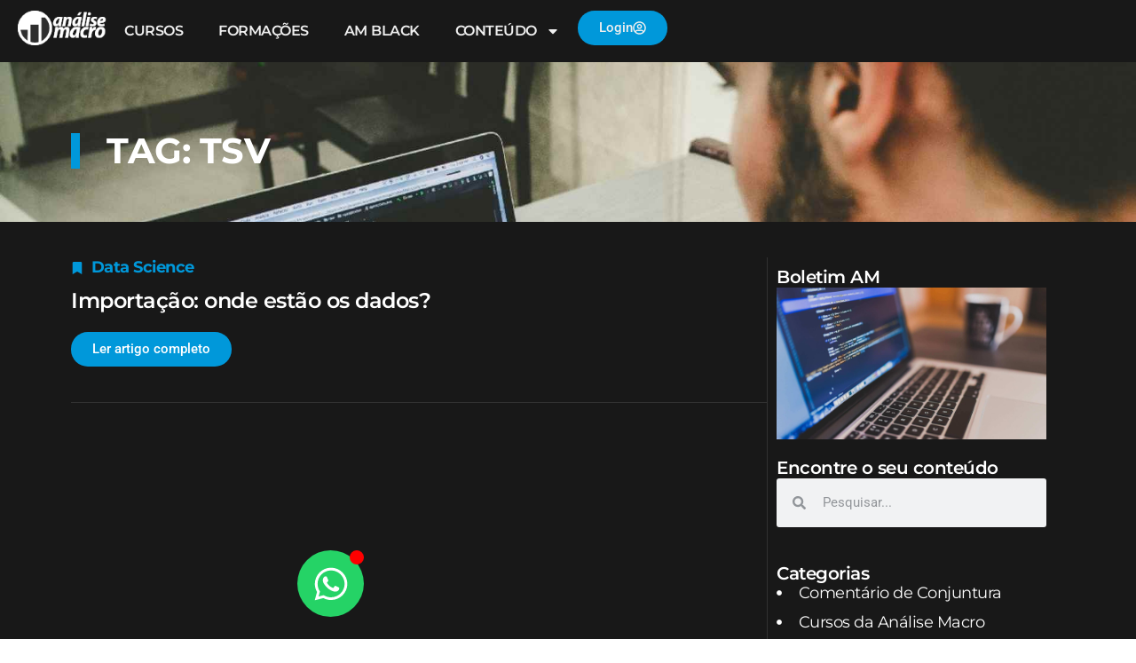

--- FILE ---
content_type: text/html; charset=UTF-8
request_url: https://analisemacro.com.br/tag/tsv/
body_size: 18096
content:
<!DOCTYPE html>
<html lang="pt-BR">
<head>
	<meta charset="UTF-8">
		<meta name='robots' content='index, follow, max-image-preview:large, max-snippet:-1, max-video-preview:-1' />
	<style>img:is([sizes="auto" i], [sizes^="auto," i]) { contain-intrinsic-size: 3000px 1500px }</style>
	
<!-- Google Tag Manager for WordPress by gtm4wp.com -->
<script data-cfasync="false" data-pagespeed-no-defer>
	var gtm4wp_datalayer_name = "dataLayer";
	var dataLayer = dataLayer || [];
</script>
<!-- End Google Tag Manager for WordPress by gtm4wp.com -->
<!-- Google Tag Manager by PYS -->
<script data-cfasync="false" data-pagespeed-no-defer>
	var pys_datalayer_name = "dataLayer";
	window.dataLayer = window.dataLayer || [];</script> 
<!-- End Google Tag Manager by PYS -->
	<!-- This site is optimized with the Yoast SEO plugin v26.4 - https://yoast.com/wordpress/plugins/seo/ -->
	<title>tsv Archives - Análise Macro</title>
	<link rel="canonical" href="https://analisemacro.com.br/tag/tsv/" />
	<meta property="og:locale" content="pt_BR" />
	<meta property="og:type" content="article" />
	<meta property="og:title" content="tsv Archives - Análise Macro" />
	<meta property="og:url" content="https://analisemacro.com.br/tag/tsv/" />
	<meta property="og:site_name" content="Análise Macro" />
	<meta name="twitter:card" content="summary_large_image" />
	<script type="application/ld+json" class="yoast-schema-graph">{"@context":"https://schema.org","@graph":[{"@type":"CollectionPage","@id":"https://analisemacro.com.br/tag/tsv/","url":"https://analisemacro.com.br/tag/tsv/","name":"tsv Archives - Análise Macro","isPartOf":{"@id":"https://analisemacro.com.br/#website"},"breadcrumb":{"@id":"https://analisemacro.com.br/tag/tsv/#breadcrumb"},"inLanguage":"pt-BR"},{"@type":"BreadcrumbList","@id":"https://analisemacro.com.br/tag/tsv/#breadcrumb","itemListElement":[{"@type":"ListItem","position":1,"name":"Home","item":"https://analisemacro.com.br/"},{"@type":"ListItem","position":2,"name":"tsv"}]},{"@type":"WebSite","@id":"https://analisemacro.com.br/#website","url":"https://analisemacro.com.br/","name":"Análise Macro","description":"","potentialAction":[{"@type":"SearchAction","target":{"@type":"EntryPoint","urlTemplate":"https://analisemacro.com.br/?s={search_term_string}"},"query-input":{"@type":"PropertyValueSpecification","valueRequired":true,"valueName":"search_term_string"}}],"inLanguage":"pt-BR"}]}</script>
	<!-- / Yoast SEO plugin. -->


<script type='application/javascript'  id='pys-version-script'>console.log('PixelYourSite Free version 11.1.4');</script>
<link rel="alternate" type="application/rss+xml" title="Feed para Análise Macro &raquo;" href="https://analisemacro.com.br/feed/" />
<link rel="alternate" type="application/rss+xml" title="Feed de tag para Análise Macro &raquo; tsv" href="https://analisemacro.com.br/tag/tsv/feed/" />
<link data-minify="1" rel='stylesheet' id='wp-quicklatex-format-css' href='https://analisemacro.com.br/wp-content/cache/min/1/wp-content/plugins/wp-quicklatex/css/quicklatex-format.css?ver=1769123698' media='all' />
<style id='wp-emoji-styles-inline-css'>

	img.wp-smiley, img.emoji {
		display: inline !important;
		border: none !important;
		box-shadow: none !important;
		height: 1em !important;
		width: 1em !important;
		margin: 0 0.07em !important;
		vertical-align: -0.1em !important;
		background: none !important;
		padding: 0 !important;
	}
</style>
<link rel='stylesheet' id='wp-block-library-css' href='https://analisemacro.com.br/wp-includes/css/dist/block-library/style.min.css?ver=6.8.3' media='all' />
<style id='pdfemb-pdf-embedder-viewer-style-inline-css'>
.wp-block-pdfemb-pdf-embedder-viewer{max-width:none}

</style>
<link data-minify="1" rel='stylesheet' id='convertkit-broadcasts-css' href='https://analisemacro.com.br/wp-content/cache/min/1/wp-content/plugins/convertkit/resources/frontend/css/broadcasts.css?ver=1769123698' media='all' />
<link data-minify="1" rel='stylesheet' id='convertkit-button-css' href='https://analisemacro.com.br/wp-content/cache/min/1/wp-content/plugins/convertkit/resources/frontend/css/button.css?ver=1769123698' media='all' />
<link data-minify="1" rel='stylesheet' id='convertkit-form-css' href='https://analisemacro.com.br/wp-content/cache/min/1/wp-content/plugins/convertkit/resources/frontend/css/form.css?ver=1769123698' media='all' />
<link data-minify="1" rel='stylesheet' id='convertkit-form-builder-field-css' href='https://analisemacro.com.br/wp-content/cache/min/1/wp-content/plugins/convertkit/resources/frontend/css/form-builder.css?ver=1769123698' media='all' />
<link data-minify="1" rel='stylesheet' id='convertkit-form-builder-css' href='https://analisemacro.com.br/wp-content/cache/min/1/wp-content/plugins/convertkit/resources/frontend/css/form-builder.css?ver=1769123698' media='all' />
<style id='global-styles-inline-css'>
:root{--wp--preset--aspect-ratio--square: 1;--wp--preset--aspect-ratio--4-3: 4/3;--wp--preset--aspect-ratio--3-4: 3/4;--wp--preset--aspect-ratio--3-2: 3/2;--wp--preset--aspect-ratio--2-3: 2/3;--wp--preset--aspect-ratio--16-9: 16/9;--wp--preset--aspect-ratio--9-16: 9/16;--wp--preset--color--black: #000000;--wp--preset--color--cyan-bluish-gray: #abb8c3;--wp--preset--color--white: #ffffff;--wp--preset--color--pale-pink: #f78da7;--wp--preset--color--vivid-red: #cf2e2e;--wp--preset--color--luminous-vivid-orange: #ff6900;--wp--preset--color--luminous-vivid-amber: #fcb900;--wp--preset--color--light-green-cyan: #7bdcb5;--wp--preset--color--vivid-green-cyan: #00d084;--wp--preset--color--pale-cyan-blue: #8ed1fc;--wp--preset--color--vivid-cyan-blue: #0693e3;--wp--preset--color--vivid-purple: #9b51e0;--wp--preset--gradient--vivid-cyan-blue-to-vivid-purple: linear-gradient(135deg,rgba(6,147,227,1) 0%,rgb(155,81,224) 100%);--wp--preset--gradient--light-green-cyan-to-vivid-green-cyan: linear-gradient(135deg,rgb(122,220,180) 0%,rgb(0,208,130) 100%);--wp--preset--gradient--luminous-vivid-amber-to-luminous-vivid-orange: linear-gradient(135deg,rgba(252,185,0,1) 0%,rgba(255,105,0,1) 100%);--wp--preset--gradient--luminous-vivid-orange-to-vivid-red: linear-gradient(135deg,rgba(255,105,0,1) 0%,rgb(207,46,46) 100%);--wp--preset--gradient--very-light-gray-to-cyan-bluish-gray: linear-gradient(135deg,rgb(238,238,238) 0%,rgb(169,184,195) 100%);--wp--preset--gradient--cool-to-warm-spectrum: linear-gradient(135deg,rgb(74,234,220) 0%,rgb(151,120,209) 20%,rgb(207,42,186) 40%,rgb(238,44,130) 60%,rgb(251,105,98) 80%,rgb(254,248,76) 100%);--wp--preset--gradient--blush-light-purple: linear-gradient(135deg,rgb(255,206,236) 0%,rgb(152,150,240) 100%);--wp--preset--gradient--blush-bordeaux: linear-gradient(135deg,rgb(254,205,165) 0%,rgb(254,45,45) 50%,rgb(107,0,62) 100%);--wp--preset--gradient--luminous-dusk: linear-gradient(135deg,rgb(255,203,112) 0%,rgb(199,81,192) 50%,rgb(65,88,208) 100%);--wp--preset--gradient--pale-ocean: linear-gradient(135deg,rgb(255,245,203) 0%,rgb(182,227,212) 50%,rgb(51,167,181) 100%);--wp--preset--gradient--electric-grass: linear-gradient(135deg,rgb(202,248,128) 0%,rgb(113,206,126) 100%);--wp--preset--gradient--midnight: linear-gradient(135deg,rgb(2,3,129) 0%,rgb(40,116,252) 100%);--wp--preset--font-size--small: 13px;--wp--preset--font-size--medium: 20px;--wp--preset--font-size--large: 36px;--wp--preset--font-size--x-large: 42px;--wp--preset--spacing--20: 0.44rem;--wp--preset--spacing--30: 0.67rem;--wp--preset--spacing--40: 1rem;--wp--preset--spacing--50: 1.5rem;--wp--preset--spacing--60: 2.25rem;--wp--preset--spacing--70: 3.38rem;--wp--preset--spacing--80: 5.06rem;--wp--preset--shadow--natural: 6px 6px 9px rgba(0, 0, 0, 0.2);--wp--preset--shadow--deep: 12px 12px 50px rgba(0, 0, 0, 0.4);--wp--preset--shadow--sharp: 6px 6px 0px rgba(0, 0, 0, 0.2);--wp--preset--shadow--outlined: 6px 6px 0px -3px rgba(255, 255, 255, 1), 6px 6px rgba(0, 0, 0, 1);--wp--preset--shadow--crisp: 6px 6px 0px rgba(0, 0, 0, 1);}:root { --wp--style--global--content-size: 800px;--wp--style--global--wide-size: 1200px; }:where(body) { margin: 0; }.wp-site-blocks > .alignleft { float: left; margin-right: 2em; }.wp-site-blocks > .alignright { float: right; margin-left: 2em; }.wp-site-blocks > .aligncenter { justify-content: center; margin-left: auto; margin-right: auto; }:where(.wp-site-blocks) > * { margin-block-start: 24px; margin-block-end: 0; }:where(.wp-site-blocks) > :first-child { margin-block-start: 0; }:where(.wp-site-blocks) > :last-child { margin-block-end: 0; }:root { --wp--style--block-gap: 24px; }:root :where(.is-layout-flow) > :first-child{margin-block-start: 0;}:root :where(.is-layout-flow) > :last-child{margin-block-end: 0;}:root :where(.is-layout-flow) > *{margin-block-start: 24px;margin-block-end: 0;}:root :where(.is-layout-constrained) > :first-child{margin-block-start: 0;}:root :where(.is-layout-constrained) > :last-child{margin-block-end: 0;}:root :where(.is-layout-constrained) > *{margin-block-start: 24px;margin-block-end: 0;}:root :where(.is-layout-flex){gap: 24px;}:root :where(.is-layout-grid){gap: 24px;}.is-layout-flow > .alignleft{float: left;margin-inline-start: 0;margin-inline-end: 2em;}.is-layout-flow > .alignright{float: right;margin-inline-start: 2em;margin-inline-end: 0;}.is-layout-flow > .aligncenter{margin-left: auto !important;margin-right: auto !important;}.is-layout-constrained > .alignleft{float: left;margin-inline-start: 0;margin-inline-end: 2em;}.is-layout-constrained > .alignright{float: right;margin-inline-start: 2em;margin-inline-end: 0;}.is-layout-constrained > .aligncenter{margin-left: auto !important;margin-right: auto !important;}.is-layout-constrained > :where(:not(.alignleft):not(.alignright):not(.alignfull)){max-width: var(--wp--style--global--content-size);margin-left: auto !important;margin-right: auto !important;}.is-layout-constrained > .alignwide{max-width: var(--wp--style--global--wide-size);}body .is-layout-flex{display: flex;}.is-layout-flex{flex-wrap: wrap;align-items: center;}.is-layout-flex > :is(*, div){margin: 0;}body .is-layout-grid{display: grid;}.is-layout-grid > :is(*, div){margin: 0;}body{padding-top: 0px;padding-right: 0px;padding-bottom: 0px;padding-left: 0px;}a:where(:not(.wp-element-button)){text-decoration: underline;}:root :where(.wp-element-button, .wp-block-button__link){background-color: #32373c;border-width: 0;color: #fff;font-family: inherit;font-size: inherit;line-height: inherit;padding: calc(0.667em + 2px) calc(1.333em + 2px);text-decoration: none;}.has-black-color{color: var(--wp--preset--color--black) !important;}.has-cyan-bluish-gray-color{color: var(--wp--preset--color--cyan-bluish-gray) !important;}.has-white-color{color: var(--wp--preset--color--white) !important;}.has-pale-pink-color{color: var(--wp--preset--color--pale-pink) !important;}.has-vivid-red-color{color: var(--wp--preset--color--vivid-red) !important;}.has-luminous-vivid-orange-color{color: var(--wp--preset--color--luminous-vivid-orange) !important;}.has-luminous-vivid-amber-color{color: var(--wp--preset--color--luminous-vivid-amber) !important;}.has-light-green-cyan-color{color: var(--wp--preset--color--light-green-cyan) !important;}.has-vivid-green-cyan-color{color: var(--wp--preset--color--vivid-green-cyan) !important;}.has-pale-cyan-blue-color{color: var(--wp--preset--color--pale-cyan-blue) !important;}.has-vivid-cyan-blue-color{color: var(--wp--preset--color--vivid-cyan-blue) !important;}.has-vivid-purple-color{color: var(--wp--preset--color--vivid-purple) !important;}.has-black-background-color{background-color: var(--wp--preset--color--black) !important;}.has-cyan-bluish-gray-background-color{background-color: var(--wp--preset--color--cyan-bluish-gray) !important;}.has-white-background-color{background-color: var(--wp--preset--color--white) !important;}.has-pale-pink-background-color{background-color: var(--wp--preset--color--pale-pink) !important;}.has-vivid-red-background-color{background-color: var(--wp--preset--color--vivid-red) !important;}.has-luminous-vivid-orange-background-color{background-color: var(--wp--preset--color--luminous-vivid-orange) !important;}.has-luminous-vivid-amber-background-color{background-color: var(--wp--preset--color--luminous-vivid-amber) !important;}.has-light-green-cyan-background-color{background-color: var(--wp--preset--color--light-green-cyan) !important;}.has-vivid-green-cyan-background-color{background-color: var(--wp--preset--color--vivid-green-cyan) !important;}.has-pale-cyan-blue-background-color{background-color: var(--wp--preset--color--pale-cyan-blue) !important;}.has-vivid-cyan-blue-background-color{background-color: var(--wp--preset--color--vivid-cyan-blue) !important;}.has-vivid-purple-background-color{background-color: var(--wp--preset--color--vivid-purple) !important;}.has-black-border-color{border-color: var(--wp--preset--color--black) !important;}.has-cyan-bluish-gray-border-color{border-color: var(--wp--preset--color--cyan-bluish-gray) !important;}.has-white-border-color{border-color: var(--wp--preset--color--white) !important;}.has-pale-pink-border-color{border-color: var(--wp--preset--color--pale-pink) !important;}.has-vivid-red-border-color{border-color: var(--wp--preset--color--vivid-red) !important;}.has-luminous-vivid-orange-border-color{border-color: var(--wp--preset--color--luminous-vivid-orange) !important;}.has-luminous-vivid-amber-border-color{border-color: var(--wp--preset--color--luminous-vivid-amber) !important;}.has-light-green-cyan-border-color{border-color: var(--wp--preset--color--light-green-cyan) !important;}.has-vivid-green-cyan-border-color{border-color: var(--wp--preset--color--vivid-green-cyan) !important;}.has-pale-cyan-blue-border-color{border-color: var(--wp--preset--color--pale-cyan-blue) !important;}.has-vivid-cyan-blue-border-color{border-color: var(--wp--preset--color--vivid-cyan-blue) !important;}.has-vivid-purple-border-color{border-color: var(--wp--preset--color--vivid-purple) !important;}.has-vivid-cyan-blue-to-vivid-purple-gradient-background{background: var(--wp--preset--gradient--vivid-cyan-blue-to-vivid-purple) !important;}.has-light-green-cyan-to-vivid-green-cyan-gradient-background{background: var(--wp--preset--gradient--light-green-cyan-to-vivid-green-cyan) !important;}.has-luminous-vivid-amber-to-luminous-vivid-orange-gradient-background{background: var(--wp--preset--gradient--luminous-vivid-amber-to-luminous-vivid-orange) !important;}.has-luminous-vivid-orange-to-vivid-red-gradient-background{background: var(--wp--preset--gradient--luminous-vivid-orange-to-vivid-red) !important;}.has-very-light-gray-to-cyan-bluish-gray-gradient-background{background: var(--wp--preset--gradient--very-light-gray-to-cyan-bluish-gray) !important;}.has-cool-to-warm-spectrum-gradient-background{background: var(--wp--preset--gradient--cool-to-warm-spectrum) !important;}.has-blush-light-purple-gradient-background{background: var(--wp--preset--gradient--blush-light-purple) !important;}.has-blush-bordeaux-gradient-background{background: var(--wp--preset--gradient--blush-bordeaux) !important;}.has-luminous-dusk-gradient-background{background: var(--wp--preset--gradient--luminous-dusk) !important;}.has-pale-ocean-gradient-background{background: var(--wp--preset--gradient--pale-ocean) !important;}.has-electric-grass-gradient-background{background: var(--wp--preset--gradient--electric-grass) !important;}.has-midnight-gradient-background{background: var(--wp--preset--gradient--midnight) !important;}.has-small-font-size{font-size: var(--wp--preset--font-size--small) !important;}.has-medium-font-size{font-size: var(--wp--preset--font-size--medium) !important;}.has-large-font-size{font-size: var(--wp--preset--font-size--large) !important;}.has-x-large-font-size{font-size: var(--wp--preset--font-size--x-large) !important;}
:root :where(.wp-block-pullquote){font-size: 1.5em;line-height: 1.6;}
</style>
<link data-minify="1" rel='stylesheet' id='hello-elementor-css' href='https://analisemacro.com.br/wp-content/cache/min/1/wp-content/themes/hello-elementor/assets/css/reset.css?ver=1769123698' media='all' />
<link data-minify="1" rel='stylesheet' id='hello-elementor-theme-style-css' href='https://analisemacro.com.br/wp-content/cache/min/1/wp-content/themes/hello-elementor/assets/css/theme.css?ver=1769123698' media='all' />
<link data-minify="1" rel='stylesheet' id='hello-elementor-header-footer-css' href='https://analisemacro.com.br/wp-content/cache/min/1/wp-content/themes/hello-elementor/assets/css/header-footer.css?ver=1769123698' media='all' />
<link rel='stylesheet' id='elementor-frontend-css' href='https://analisemacro.com.br/wp-content/plugins/elementor/assets/css/frontend.min.css?ver=3.33.2' media='all' />
<link rel='stylesheet' id='elementor-post-31350-css' href='https://analisemacro.com.br/wp-content/uploads/elementor/css/post-31350.css?ver=1768827277' media='all' />
<link rel='stylesheet' id='widget-image-css' href='https://analisemacro.com.br/wp-content/plugins/elementor/assets/css/widget-image.min.css?ver=3.33.2' media='all' />
<link rel='stylesheet' id='widget-nav-menu-css' href='https://analisemacro.com.br/wp-content/plugins/elementor-pro/assets/css/widget-nav-menu.min.css?ver=3.33.1' media='all' />
<link rel='stylesheet' id='e-animation-grow-css' href='https://analisemacro.com.br/wp-content/plugins/elementor/assets/lib/animations/styles/e-animation-grow.min.css?ver=3.33.2' media='all' />
<link rel='stylesheet' id='e-animation-fadeIn-css' href='https://analisemacro.com.br/wp-content/plugins/elementor/assets/lib/animations/styles/fadeIn.min.css?ver=3.33.2' media='all' />
<link rel='stylesheet' id='widget-heading-css' href='https://analisemacro.com.br/wp-content/plugins/elementor/assets/css/widget-heading.min.css?ver=3.33.2' media='all' />
<link rel='stylesheet' id='widget-loop-common-css' href='https://analisemacro.com.br/wp-content/plugins/elementor-pro/assets/css/widget-loop-common.min.css?ver=3.33.1' media='all' />
<link rel='stylesheet' id='widget-loop-grid-css' href='https://analisemacro.com.br/wp-content/plugins/elementor-pro/assets/css/widget-loop-grid.min.css?ver=3.33.1' media='all' />
<link rel='stylesheet' id='widget-search-form-css' href='https://analisemacro.com.br/wp-content/plugins/elementor-pro/assets/css/widget-search-form.min.css?ver=3.33.1' media='all' />
<link rel='stylesheet' id='widget-icon-list-css' href='https://analisemacro.com.br/wp-content/plugins/elementor/assets/css/widget-icon-list.min.css?ver=3.33.2' media='all' />
<link rel='stylesheet' id='widget-posts-css' href='https://analisemacro.com.br/wp-content/plugins/elementor-pro/assets/css/widget-posts.min.css?ver=3.33.1' media='all' />
<link data-minify="1" rel='stylesheet' id='elementor-icons-css' href='https://analisemacro.com.br/wp-content/cache/min/1/wp-content/plugins/elementor/assets/lib/eicons/css/elementor-icons.min.css?ver=1769123698' media='all' />
<link rel='stylesheet' id='widget-contact-buttons-base-css' href='https://analisemacro.com.br/wp-content/plugins/elementor/assets/css/widget-contact-buttons-base.min.css?ver=3.33.2' media='all' />
<link data-minify="1" rel='stylesheet' id='font-awesome-5-all-css' href='https://analisemacro.com.br/wp-content/cache/min/1/wp-content/plugins/elementor/assets/lib/font-awesome/css/all.min.css?ver=1769123698' media='all' />
<link rel='stylesheet' id='font-awesome-4-shim-css' href='https://analisemacro.com.br/wp-content/plugins/elementor/assets/lib/font-awesome/css/v4-shims.min.css?ver=3.33.2' media='all' />
<link rel='stylesheet' id='elementor-post-44299-css' href='https://analisemacro.com.br/wp-content/uploads/elementor/css/post-44299.css?ver=1768827277' media='all' />
<link rel='stylesheet' id='elementor-post-44306-css' href='https://analisemacro.com.br/wp-content/uploads/elementor/css/post-44306.css?ver=1768827277' media='all' />
<link rel='stylesheet' id='elementor-post-43714-css' href='https://analisemacro.com.br/wp-content/uploads/elementor/css/post-43714.css?ver=1769124157' media='all' />
<link rel='stylesheet' id='elementor-post-57471-css' href='https://analisemacro.com.br/wp-content/uploads/elementor/css/post-57471.css?ver=1768827277' media='all' />
<link data-minify="1" rel='stylesheet' id='tablepress-default-css' href='https://analisemacro.com.br/wp-content/cache/min/1/wp-content/plugins/tablepress/css/build/default.css?ver=1769123698' media='all' />
<link rel='stylesheet' id='hello-elementor-child-style-css' href='https://analisemacro.com.br/wp-content/themes/hello-theme-child-master/style.css?ver=1.0.0' media='all' />
<link data-minify="1" rel='stylesheet' id='elementor-gf-local-roboto-css' href='https://analisemacro.com.br/wp-content/cache/min/1/wp-content/uploads/elementor/google-fonts/css/roboto.css?ver=1769123698' media='all' />
<link data-minify="1" rel='stylesheet' id='elementor-gf-local-robotoslab-css' href='https://analisemacro.com.br/wp-content/cache/min/1/wp-content/uploads/elementor/google-fonts/css/robotoslab.css?ver=1769123698' media='all' />
<link data-minify="1" rel='stylesheet' id='elementor-gf-local-montserrat-css' href='https://analisemacro.com.br/wp-content/cache/min/1/wp-content/uploads/elementor/google-fonts/css/montserrat.css?ver=1769123698' media='all' />
<script id="jquery-core-js-extra">
var pysFacebookRest = {"restApiUrl":"https:\/\/analisemacro.com.br\/wp-json\/pys-facebook\/v1\/event","debug":""};
</script>
<script src="https://analisemacro.com.br/wp-includes/js/jquery/jquery.min.js?ver=3.7.1" id="jquery-core-js"></script>
<script src="https://analisemacro.com.br/wp-includes/js/jquery/jquery-migrate.min.js?ver=3.4.1" id="jquery-migrate-js"></script>
<script src="https://analisemacro.com.br/wp-content/plugins/handl-utm-grabber/js/js.cookie.js?ver=6.8.3" id="js.cookie-js"></script>
<script id="handl-utm-grabber-js-extra">
var handl_utm = [];
</script>
<script src="https://analisemacro.com.br/wp-content/plugins/handl-utm-grabber/js/handl-utm-grabber.js?ver=6.8.3" id="handl-utm-grabber-js"></script>
<script src="https://analisemacro.com.br/wp-content/plugins/elementor/assets/lib/font-awesome/js/v4-shims.min.js?ver=3.33.2" id="font-awesome-4-shim-js"></script>
<script src="https://analisemacro.com.br/wp-content/plugins/pixelyoursite/dist/scripts/jquery.bind-first-0.2.3.min.js?ver=0.2.3" id="jquery-bind-first-js"></script>
<script src="https://analisemacro.com.br/wp-content/plugins/pixelyoursite/dist/scripts/js.cookie-2.1.3.min.js?ver=2.1.3" id="js-cookie-pys-js"></script>
<script src="https://analisemacro.com.br/wp-content/plugins/pixelyoursite/dist/scripts/tld.min.js?ver=2.3.1" id="js-tld-js"></script>
<script id="pys-js-extra">
var pysOptions = {"staticEvents":{"facebook":{"init_event":[{"delay":0,"type":"static","ajaxFire":false,"name":"PageView","pixelIds":["276498946398885"],"eventID":"1fb38ea6-4b85-436b-adc1-f488794266b7","params":{"page_title":"tsv","post_type":"tag","post_id":3496,"plugin":"PixelYourSite","user_role":"guest","event_url":"analisemacro.com.br\/tag\/tsv\/"},"e_id":"init_event","ids":[],"hasTimeWindow":false,"timeWindow":0,"woo_order":"","edd_order":""}]}},"dynamicEvents":{"automatic_event_form":{"facebook":{"delay":0,"type":"dyn","name":"Form","pixelIds":["276498946398885"],"eventID":"5275d1c4-8b51-4525-84bb-661a8725c8a3","params":{"page_title":"tsv","post_type":"tag","post_id":3496,"plugin":"PixelYourSite","user_role":"guest","event_url":"analisemacro.com.br\/tag\/tsv\/"},"e_id":"automatic_event_form","ids":[],"hasTimeWindow":false,"timeWindow":0,"woo_order":"","edd_order":""},"gtm":{"delay":0,"type":"dyn","name":"Form","trackingIds":["GTM-MM6MZHRF"],"eventID":"5275d1c4-8b51-4525-84bb-661a8725c8a3","params":{"triggerType":{"type":"automated"},"page_title":"tsv","post_type":"tag","post_id":3496,"plugin":"PixelYourSite","user_role":"guest","event_url":"analisemacro.com.br\/tag\/tsv\/"},"e_id":"automatic_event_form","ids":[],"hasTimeWindow":false,"timeWindow":0,"pixelIds":[],"woo_order":"","edd_order":""}},"automatic_event_download":{"facebook":{"delay":0,"type":"dyn","name":"Download","extensions":["","doc","exe","js","pdf","ppt","tgz","zip","xls"],"pixelIds":["276498946398885"],"eventID":"921fd23d-eab2-4cb1-942d-c48fcdbbe9e2","params":{"page_title":"tsv","post_type":"tag","post_id":3496,"plugin":"PixelYourSite","user_role":"guest","event_url":"analisemacro.com.br\/tag\/tsv\/"},"e_id":"automatic_event_download","ids":[],"hasTimeWindow":false,"timeWindow":0,"woo_order":"","edd_order":""},"gtm":{"delay":0,"type":"dyn","name":"Download","extensions":["","doc","exe","js","pdf","ppt","tgz","zip","xls"],"trackingIds":["GTM-MM6MZHRF"],"eventID":"921fd23d-eab2-4cb1-942d-c48fcdbbe9e2","params":{"triggerType":{"type":"automated"},"page_title":"tsv","post_type":"tag","post_id":3496,"plugin":"PixelYourSite","user_role":"guest","event_url":"analisemacro.com.br\/tag\/tsv\/"},"e_id":"automatic_event_download","ids":[],"hasTimeWindow":false,"timeWindow":0,"pixelIds":[],"woo_order":"","edd_order":""}},"automatic_event_comment":{"facebook":{"delay":0,"type":"dyn","name":"Comment","pixelIds":["276498946398885"],"eventID":"09a2d52c-8155-41e2-8b2b-ac4fee51827f","params":{"page_title":"tsv","post_type":"tag","post_id":3496,"plugin":"PixelYourSite","user_role":"guest","event_url":"analisemacro.com.br\/tag\/tsv\/"},"e_id":"automatic_event_comment","ids":[],"hasTimeWindow":false,"timeWindow":0,"woo_order":"","edd_order":""},"gtm":{"delay":0,"type":"dyn","name":"Comment","trackingIds":["GTM-MM6MZHRF"],"eventID":"09a2d52c-8155-41e2-8b2b-ac4fee51827f","params":{"triggerType":{"type":"automated"},"page_title":"tsv","post_type":"tag","post_id":3496,"plugin":"PixelYourSite","user_role":"guest","event_url":"analisemacro.com.br\/tag\/tsv\/"},"e_id":"automatic_event_comment","ids":[],"hasTimeWindow":false,"timeWindow":0,"pixelIds":[],"woo_order":"","edd_order":""}}},"triggerEvents":[],"triggerEventTypes":[],"facebook":{"pixelIds":["276498946398885"],"advancedMatching":{"external_id":"afeebffedaaededcadfcbbdcfef"},"advancedMatchingEnabled":true,"removeMetadata":false,"wooVariableAsSimple":false,"serverApiEnabled":true,"wooCRSendFromServer":false,"send_external_id":null,"enabled_medical":false,"do_not_track_medical_param":["event_url","post_title","page_title","landing_page","content_name","categories","category_name","tags"],"meta_ldu":false},"gtm":{"trackingIds":["GTM-MM6MZHRF"],"gtm_dataLayer_name":"dataLayer","gtm_container_domain":"www.googletagmanager.com","gtm_container_identifier":"gtm","gtm_auth":"","gtm_preview":"","gtm_just_data_layer":false,"check_list":"disabled","check_list_contain":[],"wooVariableAsSimple":false},"debug":"","siteUrl":"https:\/\/analisemacro.com.br","ajaxUrl":"https:\/\/analisemacro.com.br\/wp-admin\/admin-ajax.php","ajax_event":"cdffa01cc3","enable_remove_download_url_param":"1","cookie_duration":"7","last_visit_duration":"60","enable_success_send_form":"","ajaxForServerEvent":"1","ajaxForServerStaticEvent":"1","useSendBeacon":"1","send_external_id":"1","external_id_expire":"180","track_cookie_for_subdomains":"1","google_consent_mode":"1","gdpr":{"ajax_enabled":false,"all_disabled_by_api":false,"facebook_disabled_by_api":false,"analytics_disabled_by_api":false,"google_ads_disabled_by_api":false,"pinterest_disabled_by_api":false,"bing_disabled_by_api":false,"reddit_disabled_by_api":false,"externalID_disabled_by_api":false,"facebook_prior_consent_enabled":true,"analytics_prior_consent_enabled":true,"google_ads_prior_consent_enabled":null,"pinterest_prior_consent_enabled":true,"bing_prior_consent_enabled":true,"cookiebot_integration_enabled":false,"cookiebot_facebook_consent_category":"marketing","cookiebot_analytics_consent_category":"statistics","cookiebot_tiktok_consent_category":"marketing","cookiebot_google_ads_consent_category":"marketing","cookiebot_pinterest_consent_category":"marketing","cookiebot_bing_consent_category":"marketing","consent_magic_integration_enabled":false,"real_cookie_banner_integration_enabled":false,"cookie_notice_integration_enabled":false,"cookie_law_info_integration_enabled":false,"analytics_storage":{"enabled":true,"value":"granted","filter":false},"ad_storage":{"enabled":true,"value":"granted","filter":false},"ad_user_data":{"enabled":true,"value":"granted","filter":false},"ad_personalization":{"enabled":true,"value":"granted","filter":false}},"cookie":{"disabled_all_cookie":false,"disabled_start_session_cookie":false,"disabled_advanced_form_data_cookie":false,"disabled_landing_page_cookie":false,"disabled_first_visit_cookie":false,"disabled_trafficsource_cookie":false,"disabled_utmTerms_cookie":false,"disabled_utmId_cookie":false},"tracking_analytics":{"TrafficSource":"direct","TrafficLanding":"undefined","TrafficUtms":[],"TrafficUtmsId":[]},"GATags":{"ga_datalayer_type":"default","ga_datalayer_name":"dataLayerPYS"},"woo":{"enabled":false},"edd":{"enabled":false},"cache_bypass":"1769238050"};
</script>
<script src="https://analisemacro.com.br/wp-content/plugins/pixelyoursite/dist/scripts/public.js?ver=11.1.4" id="pys-js"></script>
<script src="https://analisemacro.com.br/wp-content/plugins/wp-quicklatex/js/wp-quicklatex-frontend.js?ver=1.0" id="wp-quicklatex-frontend-js"></script>
<link rel="https://api.w.org/" href="https://analisemacro.com.br/wp-json/" /><link rel="alternate" title="JSON" type="application/json" href="https://analisemacro.com.br/wp-json/wp/v2/tags/3496" /><link rel="EditURI" type="application/rsd+xml" title="RSD" href="https://analisemacro.com.br/xmlrpc.php?rsd" />
<meta name="generator" content="WordPress 6.8.3" />

<!-- Google Tag Manager for WordPress by gtm4wp.com -->
<!-- GTM Container placement set to footer -->
<script data-cfasync="false" data-pagespeed-no-defer>
	var dataLayer_content = {"pagePostType":"post","pagePostType2":"tag-post"};
	dataLayer.push( dataLayer_content );
</script>
<script data-cfasync="false" data-pagespeed-no-defer>
(function(w,d,s,l,i){w[l]=w[l]||[];w[l].push({'gtm.start':
new Date().getTime(),event:'gtm.js'});var f=d.getElementsByTagName(s)[0],
j=d.createElement(s),dl=l!='dataLayer'?'&l='+l:'';j.async=true;j.src=
'//www.googletagmanager.com/gtm.js?id='+i+dl;f.parentNode.insertBefore(j,f);
})(window,document,'script','dataLayer','GTM-P593ZP84');
</script>
<!-- End Google Tag Manager for WordPress by gtm4wp.com --><meta name="generator" content="Elementor 3.33.2; features: e_font_icon_svg, additional_custom_breakpoints; settings: css_print_method-external, google_font-enabled, font_display-auto">
<!-- ConvertKit Insights -->
<script type="text/javascript">
var _segq = _segq || [];
var _segs = _segs || {};
(function () {var dc = document.createElement('script');dc.type = 'text/javascript';dc.async = true;dc.src = '//insights-tag.convertkit.com/tag/aZB9L0.js';var s = document.getElementsByTagName('script')[0];s.parentNode.insertBefore(dc,s);})();
</script>
<!-- ConvertKit Insights END -->
			<style>
				.e-con.e-parent:nth-of-type(n+4):not(.e-lazyloaded):not(.e-no-lazyload),
				.e-con.e-parent:nth-of-type(n+4):not(.e-lazyloaded):not(.e-no-lazyload) * {
					background-image: none !important;
				}
				@media screen and (max-height: 1024px) {
					.e-con.e-parent:nth-of-type(n+3):not(.e-lazyloaded):not(.e-no-lazyload),
					.e-con.e-parent:nth-of-type(n+3):not(.e-lazyloaded):not(.e-no-lazyload) * {
						background-image: none !important;
					}
				}
				@media screen and (max-height: 640px) {
					.e-con.e-parent:nth-of-type(n+2):not(.e-lazyloaded):not(.e-no-lazyload),
					.e-con.e-parent:nth-of-type(n+2):not(.e-lazyloaded):not(.e-no-lazyload) * {
						background-image: none !important;
					}
				}
			</style>
			<link rel="icon" href="https://analisemacro.com.br/wp-content/uploads/2016/07/Favicon-100x98.png" sizes="32x32" />
<link rel="icon" href="https://analisemacro.com.br/wp-content/uploads/2016/07/Favicon.png" sizes="192x192" />
<link rel="apple-touch-icon" href="https://analisemacro.com.br/wp-content/uploads/2016/07/Favicon.png" />
<meta name="msapplication-TileImage" content="https://analisemacro.com.br/wp-content/uploads/2016/07/Favicon.png" />
<noscript><style id="rocket-lazyload-nojs-css">.rll-youtube-player, [data-lazy-src]{display:none !important;}</style></noscript>	<meta name="viewport" content="width=device-width, initial-scale=1.0, viewport-fit=cover" /><meta name="generator" content="WP Rocket 3.20.0.3" data-wpr-features="wpr_lazyload_images wpr_minify_css wpr_desktop" /></head>
<body class="archive tag tag-tsv tag-3496 wp-embed-responsive wp-theme-hello-elementor wp-child-theme-hello-theme-child-master hello-elementor-default elementor-page-43714 elementor-default elementor-template-canvas elementor-kit-31350">
			<div data-rocket-location-hash="e96ebb203b7eb56a98d4154dcaa7c6b2" data-elementor-type="archive" data-elementor-id="43714" class="elementor elementor-43714 elementor-location-archive" data-elementor-post-type="elementor_library">
			<div class="elementor-element elementor-element-9bdc879 elementor-hidden-tablet elementor-hidden-mobile e-con-full e-flex e-con e-parent" data-id="9bdc879" data-element_type="container" data-settings="{&quot;background_background&quot;:&quot;classic&quot;}">
				<div data-rocket-location-hash="d696d1aca78d823bf4509b62be6367c8" class="elementor-element elementor-element-aa0ff62 elementor-widget elementor-widget-image" data-id="aa0ff62" data-element_type="widget" data-widget_type="image.default">
																<a href="https://analisemacro.com.br">
							<img width="132" height="51" src="data:image/svg+xml,%3Csvg%20xmlns='http://www.w3.org/2000/svg'%20viewBox='0%200%20132%2051'%3E%3C/svg%3E" class="attachment-full size-full wp-image-66864" alt="" data-lazy-srcset="https://analisemacro.com.br/wp-content/uploads/2025/11/logo-analise-macro-branco-fundo-transparente.png 132w, https://analisemacro.com.br/wp-content/uploads/2025/11/elementor/thumbs/logo-analise-macro-branco-fundo-transparente.png 131w" data-lazy-sizes="(max-width: 132px) 100vw, 132px" data-lazy-src="https://analisemacro.com.br/wp-content/uploads/2025/11/logo-analise-macro-branco-fundo-transparente.png" /><noscript><img width="132" height="51" src="https://analisemacro.com.br/wp-content/uploads/2025/11/logo-analise-macro-branco-fundo-transparente.png" class="attachment-full size-full wp-image-66864" alt="" srcset="https://analisemacro.com.br/wp-content/uploads/2025/11/logo-analise-macro-branco-fundo-transparente.png 132w, https://analisemacro.com.br/wp-content/uploads/2025/11/elementor/thumbs/logo-analise-macro-branco-fundo-transparente.png 131w" sizes="(max-width: 132px) 100vw, 132px" /></noscript>								</a>
															</div>
				<div class="elementor-element elementor-element-f3ee039 elementor-nav-menu__align-center elementor-nav-menu--stretch elementor-nav-menu__text-align-center elementor-nav-menu--dropdown-tablet elementor-nav-menu--toggle elementor-nav-menu--burger elementor-widget elementor-widget-nav-menu" data-id="f3ee039" data-element_type="widget" data-settings="{&quot;full_width&quot;:&quot;stretch&quot;,&quot;layout&quot;:&quot;horizontal&quot;,&quot;submenu_icon&quot;:{&quot;value&quot;:&quot;&lt;svg aria-hidden=\&quot;true\&quot; class=\&quot;e-font-icon-svg e-fas-caret-down\&quot; viewBox=\&quot;0 0 320 512\&quot; xmlns=\&quot;http:\/\/www.w3.org\/2000\/svg\&quot;&gt;&lt;path d=\&quot;M31.3 192h257.3c17.8 0 26.7 21.5 14.1 34.1L174.1 354.8c-7.8 7.8-20.5 7.8-28.3 0L17.2 226.1C4.6 213.5 13.5 192 31.3 192z\&quot;&gt;&lt;\/path&gt;&lt;\/svg&gt;&quot;,&quot;library&quot;:&quot;fa-solid&quot;},&quot;toggle&quot;:&quot;burger&quot;}" data-widget_type="nav-menu.default">
								<nav aria-label="Menu" class="elementor-nav-menu--main elementor-nav-menu__container elementor-nav-menu--layout-horizontal e--pointer-background e--animation-none">
				<ul id="menu-1-f3ee039" class="elementor-nav-menu"><li class="menu-item menu-item-type-custom menu-item-object-custom menu-item-67490"><a href="https://analisemacro.com.br/cursos/" class="elementor-item">Cursos</a></li>
<li class="menu-item menu-item-type-custom menu-item-object-custom menu-item-68258"><a href="https://analisemacro.com.br/formacoes" class="elementor-item">Formações</a></li>
<li class="menu-item menu-item-type-post_type menu-item-object-page menu-item-68075"><a href="https://analisemacro.com.br/am-black-assinatura-anual/" class="elementor-item">AM Black</a></li>
<li class="menu-item menu-item-type-custom menu-item-object-custom menu-item-has-children menu-item-62104"><a href="#" class="elementor-item elementor-item-anchor">Conteúdo</a>
<ul class="sub-menu elementor-nav-menu--dropdown">
	<li class="menu-item menu-item-type-post_type menu-item-object-page menu-item-62100"><a href="https://analisemacro.com.br/blog/" class="elementor-sub-item">Blog</a></li>
	<li class="menu-item menu-item-type-post_type menu-item-object-page menu-item-62290"><a href="https://analisemacro.com.br/boletim-am/" class="elementor-sub-item">Boletim AM</a></li>
	<li class="menu-item menu-item-type-post_type menu-item-object-page menu-item-62101"><a href="https://analisemacro.com.br/livro-digital-do-zero-a-analise-de-dados-economicos-e-financeiros-com-python-2/" class="elementor-sub-item">Livro Digital Do Zero à Análise de  Dados Econômicos e  Financeiros com Python</a></li>
	<li class="menu-item menu-item-type-post_type menu-item-object-page menu-item-62102"><a href="https://analisemacro.com.br/livro-digital-do-zero-a-analise-de-dados-economicos-e-financeiros-usando-r/" class="elementor-sub-item">Livro Digital Do Zero à Análise de  Dados Econômicos e  Financeiros usando R</a></li>
	<li class="menu-item menu-item-type-post_type menu-item-object-page menu-item-62230"><a href="https://analisemacro.com.br/livro-digital-inteligencia-artificial-para-economistas-usando-python/" class="elementor-sub-item">Livro digital Inteligência Artificial para Economistas usando Python</a></li>
</ul>
</li>
</ul>			</nav>
					<div class="elementor-menu-toggle" role="button" tabindex="0" aria-label="Alternar menu" aria-expanded="false">
			<svg aria-hidden="true" role="presentation" class="elementor-menu-toggle__icon--open e-font-icon-svg e-eicon-menu-bar" viewBox="0 0 1000 1000" xmlns="http://www.w3.org/2000/svg"><path d="M104 333H896C929 333 958 304 958 271S929 208 896 208H104C71 208 42 237 42 271S71 333 104 333ZM104 583H896C929 583 958 554 958 521S929 458 896 458H104C71 458 42 487 42 521S71 583 104 583ZM104 833H896C929 833 958 804 958 771S929 708 896 708H104C71 708 42 737 42 771S71 833 104 833Z"></path></svg><svg aria-hidden="true" role="presentation" class="elementor-menu-toggle__icon--close e-font-icon-svg e-eicon-close" viewBox="0 0 1000 1000" xmlns="http://www.w3.org/2000/svg"><path d="M742 167L500 408 258 167C246 154 233 150 217 150 196 150 179 158 167 167 154 179 150 196 150 212 150 229 154 242 171 254L408 500 167 742C138 771 138 800 167 829 196 858 225 858 254 829L496 587 738 829C750 842 767 846 783 846 800 846 817 842 829 829 842 817 846 804 846 783 846 767 842 750 829 737L588 500 833 258C863 229 863 200 833 171 804 137 775 137 742 167Z"></path></svg>		</div>
					<nav class="elementor-nav-menu--dropdown elementor-nav-menu__container" aria-hidden="true">
				<ul id="menu-2-f3ee039" class="elementor-nav-menu"><li class="menu-item menu-item-type-custom menu-item-object-custom menu-item-67490"><a href="https://analisemacro.com.br/cursos/" class="elementor-item" tabindex="-1">Cursos</a></li>
<li class="menu-item menu-item-type-custom menu-item-object-custom menu-item-68258"><a href="https://analisemacro.com.br/formacoes" class="elementor-item" tabindex="-1">Formações</a></li>
<li class="menu-item menu-item-type-post_type menu-item-object-page menu-item-68075"><a href="https://analisemacro.com.br/am-black-assinatura-anual/" class="elementor-item" tabindex="-1">AM Black</a></li>
<li class="menu-item menu-item-type-custom menu-item-object-custom menu-item-has-children menu-item-62104"><a href="#" class="elementor-item elementor-item-anchor" tabindex="-1">Conteúdo</a>
<ul class="sub-menu elementor-nav-menu--dropdown">
	<li class="menu-item menu-item-type-post_type menu-item-object-page menu-item-62100"><a href="https://analisemacro.com.br/blog/" class="elementor-sub-item" tabindex="-1">Blog</a></li>
	<li class="menu-item menu-item-type-post_type menu-item-object-page menu-item-62290"><a href="https://analisemacro.com.br/boletim-am/" class="elementor-sub-item" tabindex="-1">Boletim AM</a></li>
	<li class="menu-item menu-item-type-post_type menu-item-object-page menu-item-62101"><a href="https://analisemacro.com.br/livro-digital-do-zero-a-analise-de-dados-economicos-e-financeiros-com-python-2/" class="elementor-sub-item" tabindex="-1">Livro Digital Do Zero à Análise de  Dados Econômicos e  Financeiros com Python</a></li>
	<li class="menu-item menu-item-type-post_type menu-item-object-page menu-item-62102"><a href="https://analisemacro.com.br/livro-digital-do-zero-a-analise-de-dados-economicos-e-financeiros-usando-r/" class="elementor-sub-item" tabindex="-1">Livro Digital Do Zero à Análise de  Dados Econômicos e  Financeiros usando R</a></li>
	<li class="menu-item menu-item-type-post_type menu-item-object-page menu-item-62230"><a href="https://analisemacro.com.br/livro-digital-inteligencia-artificial-para-economistas-usando-python/" class="elementor-sub-item" tabindex="-1">Livro digital Inteligência Artificial para Economistas usando Python</a></li>
</ul>
</li>
</ul>			</nav>
						</div>
				<div data-rocket-location-hash="1491d9958eb86094de3cc6ae437989f2" class="elementor-element elementor-element-2e1b77c elementor-align-right elementor-widget elementor-widget-button" data-id="2e1b77c" data-element_type="widget" data-widget_type="button.default">
										<a class="elementor-button elementor-button-link elementor-size-sm" href="https://aluno.analisemacro.com.br/">
						<span class="elementor-button-content-wrapper">
						<span class="elementor-button-icon">
				<svg aria-hidden="true" class="e-font-icon-svg e-far-user-circle" viewBox="0 0 496 512" xmlns="http://www.w3.org/2000/svg"><path d="M248 104c-53 0-96 43-96 96s43 96 96 96 96-43 96-96-43-96-96-96zm0 144c-26.5 0-48-21.5-48-48s21.5-48 48-48 48 21.5 48 48-21.5 48-48 48zm0-240C111 8 0 119 0 256s111 248 248 248 248-111 248-248S385 8 248 8zm0 448c-49.7 0-95.1-18.3-130.1-48.4 14.9-23 40.4-38.6 69.6-39.5 20.8 6.4 40.6 9.6 60.5 9.6s39.7-3.1 60.5-9.6c29.2 1 54.7 16.5 69.6 39.5-35 30.1-80.4 48.4-130.1 48.4zm162.7-84.1c-24.4-31.4-62.1-51.9-105.1-51.9-10.2 0-26 9.6-57.6 9.6-31.5 0-47.4-9.6-57.6-9.6-42.9 0-80.6 20.5-105.1 51.9C61.9 339.2 48 299.2 48 256c0-110.3 89.7-200 200-200s200 89.7 200 200c0 43.2-13.9 83.2-37.3 115.9z"></path></svg>			</span>
									<span class="elementor-button-text">Login</span>
					</span>
					</a>
								</div>
				</div>
		<div class="elementor-element elementor-element-908c450 e-con-full elementor-hidden-desktop e-flex e-con e-parent" data-id="908c450" data-element_type="container" data-settings="{&quot;background_background&quot;:&quot;classic&quot;}">
				<div data-rocket-location-hash="8be4a6c1a07185b51ffdcb9fb6911cc2" class="elementor-element elementor-element-f0d104e elementor-widget elementor-widget-image" data-id="f0d104e" data-element_type="widget" data-widget_type="image.default">
																<a href="https://analisemacro.com.br">
							<img width="132" height="51" src="data:image/svg+xml,%3Csvg%20xmlns='http://www.w3.org/2000/svg'%20viewBox='0%200%20132%2051'%3E%3C/svg%3E" class="attachment-full size-full wp-image-66864" alt="" data-lazy-srcset="https://analisemacro.com.br/wp-content/uploads/2025/11/logo-analise-macro-branco-fundo-transparente.png 132w, https://analisemacro.com.br/wp-content/uploads/2025/11/elementor/thumbs/logo-analise-macro-branco-fundo-transparente.png 131w" data-lazy-sizes="(max-width: 132px) 100vw, 132px" data-lazy-src="https://analisemacro.com.br/wp-content/uploads/2025/11/logo-analise-macro-branco-fundo-transparente.png" /><noscript><img width="132" height="51" src="https://analisemacro.com.br/wp-content/uploads/2025/11/logo-analise-macro-branco-fundo-transparente.png" class="attachment-full size-full wp-image-66864" alt="" srcset="https://analisemacro.com.br/wp-content/uploads/2025/11/logo-analise-macro-branco-fundo-transparente.png 132w, https://analisemacro.com.br/wp-content/uploads/2025/11/elementor/thumbs/logo-analise-macro-branco-fundo-transparente.png 131w" sizes="(max-width: 132px) 100vw, 132px" /></noscript>								</a>
															</div>
				<div class="elementor-element elementor-element-d09bebe elementor-nav-menu__align-center elementor-nav-menu--stretch elementor-nav-menu__text-align-center elementor-nav-menu--dropdown-tablet elementor-nav-menu--toggle elementor-nav-menu--burger elementor-widget elementor-widget-nav-menu" data-id="d09bebe" data-element_type="widget" data-settings="{&quot;full_width&quot;:&quot;stretch&quot;,&quot;layout&quot;:&quot;horizontal&quot;,&quot;submenu_icon&quot;:{&quot;value&quot;:&quot;&lt;svg aria-hidden=\&quot;true\&quot; class=\&quot;e-font-icon-svg e-fas-caret-down\&quot; viewBox=\&quot;0 0 320 512\&quot; xmlns=\&quot;http:\/\/www.w3.org\/2000\/svg\&quot;&gt;&lt;path d=\&quot;M31.3 192h257.3c17.8 0 26.7 21.5 14.1 34.1L174.1 354.8c-7.8 7.8-20.5 7.8-28.3 0L17.2 226.1C4.6 213.5 13.5 192 31.3 192z\&quot;&gt;&lt;\/path&gt;&lt;\/svg&gt;&quot;,&quot;library&quot;:&quot;fa-solid&quot;},&quot;toggle&quot;:&quot;burger&quot;}" data-widget_type="nav-menu.default">
								<nav aria-label="Menu" class="elementor-nav-menu--main elementor-nav-menu__container elementor-nav-menu--layout-horizontal e--pointer-background e--animation-none">
				<ul id="menu-1-d09bebe" class="elementor-nav-menu"><li class="menu-item menu-item-type-custom menu-item-object-custom menu-item-67490"><a href="https://analisemacro.com.br/cursos/" class="elementor-item">Cursos</a></li>
<li class="menu-item menu-item-type-custom menu-item-object-custom menu-item-68258"><a href="https://analisemacro.com.br/formacoes" class="elementor-item">Formações</a></li>
<li class="menu-item menu-item-type-post_type menu-item-object-page menu-item-68075"><a href="https://analisemacro.com.br/am-black-assinatura-anual/" class="elementor-item">AM Black</a></li>
<li class="menu-item menu-item-type-custom menu-item-object-custom menu-item-has-children menu-item-62104"><a href="#" class="elementor-item elementor-item-anchor">Conteúdo</a>
<ul class="sub-menu elementor-nav-menu--dropdown">
	<li class="menu-item menu-item-type-post_type menu-item-object-page menu-item-62100"><a href="https://analisemacro.com.br/blog/" class="elementor-sub-item">Blog</a></li>
	<li class="menu-item menu-item-type-post_type menu-item-object-page menu-item-62290"><a href="https://analisemacro.com.br/boletim-am/" class="elementor-sub-item">Boletim AM</a></li>
	<li class="menu-item menu-item-type-post_type menu-item-object-page menu-item-62101"><a href="https://analisemacro.com.br/livro-digital-do-zero-a-analise-de-dados-economicos-e-financeiros-com-python-2/" class="elementor-sub-item">Livro Digital Do Zero à Análise de  Dados Econômicos e  Financeiros com Python</a></li>
	<li class="menu-item menu-item-type-post_type menu-item-object-page menu-item-62102"><a href="https://analisemacro.com.br/livro-digital-do-zero-a-analise-de-dados-economicos-e-financeiros-usando-r/" class="elementor-sub-item">Livro Digital Do Zero à Análise de  Dados Econômicos e  Financeiros usando R</a></li>
	<li class="menu-item menu-item-type-post_type menu-item-object-page menu-item-62230"><a href="https://analisemacro.com.br/livro-digital-inteligencia-artificial-para-economistas-usando-python/" class="elementor-sub-item">Livro digital Inteligência Artificial para Economistas usando Python</a></li>
</ul>
</li>
</ul>			</nav>
					<div class="elementor-menu-toggle" role="button" tabindex="0" aria-label="Alternar menu" aria-expanded="false">
			<svg aria-hidden="true" role="presentation" class="elementor-menu-toggle__icon--open e-font-icon-svg e-eicon-menu-bar" viewBox="0 0 1000 1000" xmlns="http://www.w3.org/2000/svg"><path d="M104 333H896C929 333 958 304 958 271S929 208 896 208H104C71 208 42 237 42 271S71 333 104 333ZM104 583H896C929 583 958 554 958 521S929 458 896 458H104C71 458 42 487 42 521S71 583 104 583ZM104 833H896C929 833 958 804 958 771S929 708 896 708H104C71 708 42 737 42 771S71 833 104 833Z"></path></svg><svg aria-hidden="true" role="presentation" class="elementor-menu-toggle__icon--close e-font-icon-svg e-eicon-close" viewBox="0 0 1000 1000" xmlns="http://www.w3.org/2000/svg"><path d="M742 167L500 408 258 167C246 154 233 150 217 150 196 150 179 158 167 167 154 179 150 196 150 212 150 229 154 242 171 254L408 500 167 742C138 771 138 800 167 829 196 858 225 858 254 829L496 587 738 829C750 842 767 846 783 846 800 846 817 842 829 829 842 817 846 804 846 783 846 767 842 750 829 737L588 500 833 258C863 229 863 200 833 171 804 137 775 137 742 167Z"></path></svg>		</div>
					<nav class="elementor-nav-menu--dropdown elementor-nav-menu__container" aria-hidden="true">
				<ul id="menu-2-d09bebe" class="elementor-nav-menu"><li class="menu-item menu-item-type-custom menu-item-object-custom menu-item-67490"><a href="https://analisemacro.com.br/cursos/" class="elementor-item" tabindex="-1">Cursos</a></li>
<li class="menu-item menu-item-type-custom menu-item-object-custom menu-item-68258"><a href="https://analisemacro.com.br/formacoes" class="elementor-item" tabindex="-1">Formações</a></li>
<li class="menu-item menu-item-type-post_type menu-item-object-page menu-item-68075"><a href="https://analisemacro.com.br/am-black-assinatura-anual/" class="elementor-item" tabindex="-1">AM Black</a></li>
<li class="menu-item menu-item-type-custom menu-item-object-custom menu-item-has-children menu-item-62104"><a href="#" class="elementor-item elementor-item-anchor" tabindex="-1">Conteúdo</a>
<ul class="sub-menu elementor-nav-menu--dropdown">
	<li class="menu-item menu-item-type-post_type menu-item-object-page menu-item-62100"><a href="https://analisemacro.com.br/blog/" class="elementor-sub-item" tabindex="-1">Blog</a></li>
	<li class="menu-item menu-item-type-post_type menu-item-object-page menu-item-62290"><a href="https://analisemacro.com.br/boletim-am/" class="elementor-sub-item" tabindex="-1">Boletim AM</a></li>
	<li class="menu-item menu-item-type-post_type menu-item-object-page menu-item-62101"><a href="https://analisemacro.com.br/livro-digital-do-zero-a-analise-de-dados-economicos-e-financeiros-com-python-2/" class="elementor-sub-item" tabindex="-1">Livro Digital Do Zero à Análise de  Dados Econômicos e  Financeiros com Python</a></li>
	<li class="menu-item menu-item-type-post_type menu-item-object-page menu-item-62102"><a href="https://analisemacro.com.br/livro-digital-do-zero-a-analise-de-dados-economicos-e-financeiros-usando-r/" class="elementor-sub-item" tabindex="-1">Livro Digital Do Zero à Análise de  Dados Econômicos e  Financeiros usando R</a></li>
	<li class="menu-item menu-item-type-post_type menu-item-object-page menu-item-62230"><a href="https://analisemacro.com.br/livro-digital-inteligencia-artificial-para-economistas-usando-python/" class="elementor-sub-item" tabindex="-1">Livro digital Inteligência Artificial para Economistas usando Python</a></li>
</ul>
</li>
</ul>			</nav>
						</div>
				<div data-rocket-location-hash="bd8ac36481d05e78dfef25317f3ea56d" class="elementor-element elementor-element-c945b03 elementor-align-right elementor-widget elementor-widget-button" data-id="c945b03" data-element_type="widget" data-widget_type="button.default">
										<a class="elementor-button elementor-button-link elementor-size-sm" href="https://aluno.analisemacro.com.br/">
						<span class="elementor-button-content-wrapper">
						<span class="elementor-button-icon">
				<svg aria-hidden="true" class="e-font-icon-svg e-far-user-circle" viewBox="0 0 496 512" xmlns="http://www.w3.org/2000/svg"><path d="M248 104c-53 0-96 43-96 96s43 96 96 96 96-43 96-96-43-96-96-96zm0 144c-26.5 0-48-21.5-48-48s21.5-48 48-48 48 21.5 48 48-21.5 48-48 48zm0-240C111 8 0 119 0 256s111 248 248 248 248-111 248-248S385 8 248 8zm0 448c-49.7 0-95.1-18.3-130.1-48.4 14.9-23 40.4-38.6 69.6-39.5 20.8 6.4 40.6 9.6 60.5 9.6s39.7-3.1 60.5-9.6c29.2 1 54.7 16.5 69.6 39.5-35 30.1-80.4 48.4-130.1 48.4zm162.7-84.1c-24.4-31.4-62.1-51.9-105.1-51.9-10.2 0-26 9.6-57.6 9.6-31.5 0-47.4-9.6-57.6-9.6-42.9 0-80.6 20.5-105.1 51.9C61.9 339.2 48 299.2 48 256c0-110.3 89.7-200 200-200s200 89.7 200 200c0 43.2-13.9 83.2-37.3 115.9z"></path></svg>			</span>
									<span class="elementor-button-text">Login</span>
					</span>
					</a>
								</div>
				</div>
		<div class="elementor-element elementor-element-29f1c71 e-flex e-con-boxed e-con e-parent" data-id="29f1c71" data-element_type="container" data-settings="{&quot;background_background&quot;:&quot;classic&quot;}">
					<div data-rocket-location-hash="0b77f88eca57d1f1b60428c6e9049c86" class="e-con-inner">
		<div class="elementor-element elementor-element-15aa506 e-con-full e-flex e-con e-child" data-id="15aa506" data-element_type="container">
		<div class="elementor-element elementor-element-6c14970 e-con-full e-flex e-con e-child" data-id="6c14970" data-element_type="container">
				<div class="elementor-element elementor-element-f264490 elementor-widget elementor-widget-heading" data-id="f264490" data-element_type="widget" data-widget_type="heading.default">
					<h1 class="elementor-heading-title elementor-size-default">Tag: tsv</h1>				</div>
				</div>
				</div>
					</div>
				</div>
		<div class="elementor-element elementor-element-b47afcb e-flex e-con-boxed e-con e-parent" data-id="b47afcb" data-element_type="container" data-settings="{&quot;background_background&quot;:&quot;classic&quot;}">
					<div data-rocket-location-hash="2da2dcecf0cb11671c52d6fcd167dc91" class="e-con-inner">
		<div class="elementor-element elementor-element-e2b161c e-con-full e-flex e-con e-child" data-id="e2b161c" data-element_type="container">
				<div class="elementor-element elementor-element-aa66d4f elementor-grid-1 elementor-grid-tablet-2 elementor-grid-mobile-1 elementor-widget elementor-widget-loop-grid" data-id="aa66d4f" data-element_type="widget" data-settings="{&quot;template_id&quot;:&quot;45119&quot;,&quot;columns&quot;:1,&quot;pagination_type&quot;:&quot;numbers&quot;,&quot;_skin&quot;:&quot;post&quot;,&quot;columns_tablet&quot;:&quot;2&quot;,&quot;columns_mobile&quot;:&quot;1&quot;,&quot;edit_handle_selector&quot;:&quot;[data-elementor-type=\&quot;loop-item\&quot;]&quot;,&quot;pagination_load_type&quot;:&quot;page_reload&quot;,&quot;row_gap&quot;:{&quot;unit&quot;:&quot;px&quot;,&quot;size&quot;:&quot;&quot;,&quot;sizes&quot;:[]},&quot;row_gap_tablet&quot;:{&quot;unit&quot;:&quot;px&quot;,&quot;size&quot;:&quot;&quot;,&quot;sizes&quot;:[]},&quot;row_gap_mobile&quot;:{&quot;unit&quot;:&quot;px&quot;,&quot;size&quot;:&quot;&quot;,&quot;sizes&quot;:[]}}" data-widget_type="loop-grid.post">
				<div class="elementor-widget-container">
							<div class="elementor-loop-container elementor-grid" role="list">
		<style id="loop-45119">.elementor-45119 .elementor-element.elementor-element-5eecebf{--display:flex;--flex-direction:column;--container-widget-width:calc( ( 1 - var( --container-widget-flex-grow ) ) * 100% );--container-widget-height:initial;--container-widget-flex-grow:0;--container-widget-align-self:initial;--flex-wrap-mobile:wrap;--align-items:stretch;--gap:0px 0px;--row-gap:0px;--column-gap:0px;--margin-top:0px;--margin-bottom:0px;--margin-left:0px;--margin-right:0px;--padding-top:0px;--padding-bottom:0px;--padding-left:0px;--padding-right:0px;}.elementor-widget-icon-list .elementor-icon-list-item:not(:last-child):after{border-color:var( --e-global-color-text );}.elementor-widget-icon-list .elementor-icon-list-icon i{color:var( --e-global-color-primary );}.elementor-widget-icon-list .elementor-icon-list-icon svg{fill:var( --e-global-color-primary );}.elementor-widget-icon-list .elementor-icon-list-item > .elementor-icon-list-text, .elementor-widget-icon-list .elementor-icon-list-item > a{font-family:var( --e-global-typography-text-font-family ), Sans-serif;font-weight:var( --e-global-typography-text-font-weight );}.elementor-widget-icon-list .elementor-icon-list-text{color:var( --e-global-color-secondary );}.elementor-45119 .elementor-element.elementor-element-d458dec{margin:0px 0px calc(var(--kit-widget-spacing, 0px) + 0px) 0px;padding:0px 0px 0px 0px;--e-icon-list-icon-size:14px;--icon-vertical-offset:0px;}.elementor-45119 .elementor-element.elementor-element-d458dec .elementor-icon-list-icon i{color:var( --e-global-color-secondary );transition:color 0.3s;}.elementor-45119 .elementor-element.elementor-element-d458dec .elementor-icon-list-icon svg{fill:var( --e-global-color-secondary );transition:fill 0.3s;}.elementor-45119 .elementor-element.elementor-element-d458dec .elementor-icon-list-item > .elementor-icon-list-text, .elementor-45119 .elementor-element.elementor-element-d458dec .elementor-icon-list-item > a{font-family:"Montserrat", Sans-serif;font-size:18px;font-weight:bold;line-height:1.3em;letter-spacing:-0.5px;}.elementor-45119 .elementor-element.elementor-element-d458dec .elementor-icon-list-item:hover .elementor-icon-list-text{color:var( --e-global-color-secondary );}.elementor-45119 .elementor-element.elementor-element-d458dec .elementor-icon-list-text{transition:color 0.3s;}.elementor-widget-theme-post-title .elementor-heading-title{font-family:var( --e-global-typography-primary-font-family ), Sans-serif;font-weight:var( --e-global-typography-primary-font-weight );color:var( --e-global-color-primary );}.elementor-45119 .elementor-element.elementor-element-f28cfd9{margin:0px 0px calc(var(--kit-widget-spacing, 0px) + 0px) 0px;padding:10px 0px 20px 0px;text-align:left;}.elementor-45119 .elementor-element.elementor-element-f28cfd9 .elementor-heading-title{font-family:"Montserrat", Sans-serif;font-size:24px;font-weight:600;line-height:1.3em;letter-spacing:-0.5px;color:var( --e-global-color-6776d46 );}.elementor-widget-text-editor{font-family:var( --e-global-typography-text-font-family ), Sans-serif;font-weight:var( --e-global-typography-text-font-weight );color:var( --e-global-color-text );}.elementor-widget-text-editor.elementor-drop-cap-view-stacked .elementor-drop-cap{background-color:var( --e-global-color-primary );}.elementor-widget-text-editor.elementor-drop-cap-view-framed .elementor-drop-cap, .elementor-widget-text-editor.elementor-drop-cap-view-default .elementor-drop-cap{color:var( --e-global-color-primary );border-color:var( --e-global-color-primary );}.elementor-45119 .elementor-element.elementor-element-4ca672a{margin:0px 0px calc(var(--kit-widget-spacing, 0px) + 0px) 0px;padding:0px 0px 20px 0px;text-align:left;font-family:"Montserrat", Sans-serif;font-size:18px;font-weight:400;line-height:1.3em;letter-spacing:-0.5px;color:var( --e-global-color-6776d46 );}.elementor-widget-button .elementor-button{background-color:var( --e-global-color-accent );font-family:var( --e-global-typography-accent-font-family ), Sans-serif;font-weight:var( --e-global-typography-accent-font-weight );}.elementor-45119 .elementor-element.elementor-element-f8b06c8 .elementor-button{background-color:var( --e-global-color-secondary );border-style:none;border-radius:60px 60px 60px 60px;}.elementor-45119 .elementor-element.elementor-element-f8b06c8 .elementor-button:hover, .elementor-45119 .elementor-element.elementor-element-f8b06c8 .elementor-button:focus{background-color:var( --e-global-color-primary );}.elementor-widget-divider{--divider-color:var( --e-global-color-secondary );}.elementor-widget-divider .elementor-divider__text{color:var( --e-global-color-secondary );font-family:var( --e-global-typography-secondary-font-family ), Sans-serif;font-weight:var( --e-global-typography-secondary-font-weight );}.elementor-widget-divider.elementor-view-stacked .elementor-icon{background-color:var( --e-global-color-secondary );}.elementor-widget-divider.elementor-view-framed .elementor-icon, .elementor-widget-divider.elementor-view-default .elementor-icon{color:var( --e-global-color-secondary );border-color:var( --e-global-color-secondary );}.elementor-widget-divider.elementor-view-framed .elementor-icon, .elementor-widget-divider.elementor-view-default .elementor-icon svg{fill:var( --e-global-color-secondary );}.elementor-45119 .elementor-element.elementor-element-54780fc{--divider-border-style:solid;--divider-color:#7A7A7A42;--divider-border-width:1px;}.elementor-45119 .elementor-element.elementor-element-54780fc .elementor-divider-separator{width:100%;margin:0 auto;margin-center:0;}.elementor-45119 .elementor-element.elementor-element-54780fc .elementor-divider{text-align:center;padding-block-start:40px;padding-block-end:40px;}</style>		<div data-elementor-type="loop-item" data-elementor-id="45119" class="elementor elementor-45119 e-loop-item e-loop-item-40077 post-40077 post type-post status-publish format-standard hentry category-data-science tag-api tag-coleta-e-armazenamento-de-dados tag-csv tag-db tag-etl tag-extract tag-importacao-com-o-python tag-importacao-com-r tag-importacao-de-dados tag-json tag-load tag-transform tag-tsv tag-web-scrapping" data-elementor-post-type="elementor_library" data-custom-edit-handle="1">
			<div class="elementor-element elementor-element-5eecebf e-con-full e-flex e-con e-parent" data-id="5eecebf" data-element_type="container">
				<div class="elementor-element elementor-element-d458dec elementor-align-left elementor-icon-list--layout-traditional elementor-list-item-link-full_width elementor-widget elementor-widget-icon-list" data-id="d458dec" data-element_type="widget" data-widget_type="icon-list.default">
							<ul class="elementor-icon-list-items">
							<li class="elementor-icon-list-item">
											<span class="elementor-icon-list-icon">
							<svg aria-hidden="true" class="e-font-icon-svg e-fas-bookmark" viewBox="0 0 384 512" xmlns="http://www.w3.org/2000/svg"><path d="M0 512V48C0 21.49 21.49 0 48 0h288c26.51 0 48 21.49 48 48v464L192 400 0 512z"></path></svg>						</span>
										<span class="elementor-icon-list-text"><span>Data Science</span></span>
									</li>
						</ul>
						</div>
				<div class="elementor-element elementor-element-f28cfd9 elementor-widget elementor-widget-theme-post-title elementor-page-title elementor-widget-heading" data-id="f28cfd9" data-element_type="widget" data-widget_type="theme-post-title.default">
					<h3 class="elementor-heading-title elementor-size-default"><a href="https://analisemacro.com.br/data-science/importacao-onde-estao-os-dados/">Importação: onde estão os dados?</a></h3>				</div>
				<div class="elementor-element elementor-element-f8b06c8 elementor-align-left elementor-widget elementor-widget-button" data-id="f8b06c8" data-element_type="widget" data-widget_type="button.default">
										<a class="elementor-button elementor-button-link elementor-size-sm" href="https://analisemacro.com.br/data-science/importacao-onde-estao-os-dados/">
						<span class="elementor-button-content-wrapper">
									<span class="elementor-button-text">Ler artigo completo</span>
					</span>
					</a>
								</div>
				<div class="elementor-element elementor-element-54780fc elementor-widget-divider--view-line elementor-widget elementor-widget-divider" data-id="54780fc" data-element_type="widget" data-widget_type="divider.default">
							<div class="elementor-divider">
			<span class="elementor-divider-separator">
						</span>
		</div>
						</div>
				</div>
				</div>
				</div>
		
						</div>
				</div>
				</div>
		<div class="elementor-element elementor-element-46c74f0 e-con-full e-flex e-con e-child" data-id="46c74f0" data-element_type="container">
				<div class="elementor-element elementor-element-9ac4e40 elementor-widget elementor-widget-heading" data-id="9ac4e40" data-element_type="widget" data-widget_type="heading.default">
					<h4 class="elementor-heading-title elementor-size-default">Boletim AM</h4>				</div>
				<div class="elementor-element elementor-element-f5304a8 elementor-widget elementor-widget-image" data-id="f5304a8" data-element_type="widget" data-widget_type="image.default">
																<a href="https://analisemacro.com.br/clube-am/">
							<img width="1920" height="1080" src="data:image/svg+xml,%3Csvg%20xmlns='http://www.w3.org/2000/svg'%20viewBox='0%200%201920%201080'%3E%3C/svg%3E" class="attachment-full size-full wp-image-43632" alt="" data-lazy-srcset="https://analisemacro.com.br/wp-content/uploads/2023/03/bg-hero-clube-am-2.jpg 1920w, https://analisemacro.com.br/wp-content/uploads/2023/03/bg-hero-clube-am-2-300x169.jpg 300w, https://analisemacro.com.br/wp-content/uploads/2023/03/bg-hero-clube-am-2-1024x576.jpg 1024w, https://analisemacro.com.br/wp-content/uploads/2023/03/bg-hero-clube-am-2-768x432.jpg 768w, https://analisemacro.com.br/wp-content/uploads/2023/03/bg-hero-clube-am-2-1536x864.jpg 1536w, https://analisemacro.com.br/wp-content/uploads/2023/03/bg-hero-clube-am-2-1080x608.jpg 1080w" data-lazy-sizes="(max-width: 1920px) 100vw, 1920px" data-lazy-src="https://analisemacro.com.br/wp-content/uploads/2023/03/bg-hero-clube-am-2.jpg" /><noscript><img width="1920" height="1080" src="https://analisemacro.com.br/wp-content/uploads/2023/03/bg-hero-clube-am-2.jpg" class="attachment-full size-full wp-image-43632" alt="" srcset="https://analisemacro.com.br/wp-content/uploads/2023/03/bg-hero-clube-am-2.jpg 1920w, https://analisemacro.com.br/wp-content/uploads/2023/03/bg-hero-clube-am-2-300x169.jpg 300w, https://analisemacro.com.br/wp-content/uploads/2023/03/bg-hero-clube-am-2-1024x576.jpg 1024w, https://analisemacro.com.br/wp-content/uploads/2023/03/bg-hero-clube-am-2-768x432.jpg 768w, https://analisemacro.com.br/wp-content/uploads/2023/03/bg-hero-clube-am-2-1536x864.jpg 1536w, https://analisemacro.com.br/wp-content/uploads/2023/03/bg-hero-clube-am-2-1080x608.jpg 1080w" sizes="(max-width: 1920px) 100vw, 1920px" /></noscript>								</a>
															</div>
				<div class="elementor-element elementor-element-501a0a1 elementor-widget elementor-widget-heading" data-id="501a0a1" data-element_type="widget" data-widget_type="heading.default">
					<h4 class="elementor-heading-title elementor-size-default">Encontre o seu conteúdo</h4>				</div>
				<div class="elementor-element elementor-element-42b558e elementor-search-form--skin-minimal elementor-widget elementor-widget-search-form" data-id="42b558e" data-element_type="widget" data-settings="{&quot;skin&quot;:&quot;minimal&quot;}" data-widget_type="search-form.default">
							<search role="search">
			<form class="elementor-search-form" action="https://analisemacro.com.br" method="get">
												<div class="elementor-search-form__container">
					<label class="elementor-screen-only" for="elementor-search-form-42b558e">Pesquisar</label>

											<div class="elementor-search-form__icon">
							<div class="e-font-icon-svg-container"><svg aria-hidden="true" class="e-font-icon-svg e-fas-search" viewBox="0 0 512 512" xmlns="http://www.w3.org/2000/svg"><path d="M505 442.7L405.3 343c-4.5-4.5-10.6-7-17-7H372c27.6-35.3 44-79.7 44-128C416 93.1 322.9 0 208 0S0 93.1 0 208s93.1 208 208 208c48.3 0 92.7-16.4 128-44v16.3c0 6.4 2.5 12.5 7 17l99.7 99.7c9.4 9.4 24.6 9.4 33.9 0l28.3-28.3c9.4-9.4 9.4-24.6.1-34zM208 336c-70.7 0-128-57.2-128-128 0-70.7 57.2-128 128-128 70.7 0 128 57.2 128 128 0 70.7-57.2 128-128 128z"></path></svg></div>							<span class="elementor-screen-only">Pesquisar</span>
						</div>
					
					<input id="elementor-search-form-42b558e" placeholder="Pesquisar..." class="elementor-search-form__input" type="search" name="s" value="">
					
					
									</div>
			</form>
		</search>
						</div>
				<div class="elementor-element elementor-element-be43266 elementor-widget elementor-widget-heading" data-id="be43266" data-element_type="widget" data-widget_type="heading.default">
					<h4 class="elementor-heading-title elementor-size-default">Categorias</h4>				</div>
				<div class="elementor-element elementor-element-d989995 elementor-align-left elementor-icon-list--layout-traditional elementor-list-item-link-full_width elementor-widget elementor-widget-icon-list" data-id="d989995" data-element_type="widget" data-widget_type="icon-list.default">
							<ul class="elementor-icon-list-items">
							<li class="elementor-icon-list-item">
											<a href="https://analisemacro.com.br/category/economia/comentario-de-conjuntura/">

												<span class="elementor-icon-list-icon">
							<svg aria-hidden="true" class="e-font-icon-svg e-fas-circle" viewBox="0 0 512 512" xmlns="http://www.w3.org/2000/svg"><path d="M256 8C119 8 8 119 8 256s111 248 248 248 248-111 248-248S393 8 256 8z"></path></svg>						</span>
										<span class="elementor-icon-list-text">Comentário de Conjuntura</span>
											</a>
									</li>
								<li class="elementor-icon-list-item">
											<a href="https://analisemacro.com.br/category/treinamento/">

												<span class="elementor-icon-list-icon">
							<svg aria-hidden="true" class="e-font-icon-svg e-fas-circle" viewBox="0 0 512 512" xmlns="http://www.w3.org/2000/svg"><path d="M256 8C119 8 8 119 8 256s111 248 248 248 248-111 248-248S393 8 256 8z"></path></svg>						</span>
										<span class="elementor-icon-list-text">Cursos da Análise Macro</span>
											</a>
									</li>
								<li class="elementor-icon-list-item">
											<a href="https://analisemacro.com.br/category/economia/indicadores/">

												<span class="elementor-icon-list-icon">
							<svg aria-hidden="true" class="e-font-icon-svg e-fas-circle" viewBox="0 0 512 512" xmlns="http://www.w3.org/2000/svg"><path d="M256 8C119 8 8 119 8 256s111 248 248 248 248-111 248-248S393 8 256 8z"></path></svg>						</span>
										<span class="elementor-icon-list-text">Indicadores</span>
											</a>
									</li>
								<li class="elementor-icon-list-item">
											<a href="https://analisemacro.com.br/category/economia/artigos-de-economia/">

												<span class="elementor-icon-list-icon">
							<svg aria-hidden="true" class="e-font-icon-svg e-fas-circle" viewBox="0 0 512 512" xmlns="http://www.w3.org/2000/svg"><path d="M256 8C119 8 8 119 8 256s111 248 248 248 248-111 248-248S393 8 256 8z"></path></svg>						</span>
										<span class="elementor-icon-list-text">Artigos de Economia</span>
											</a>
									</li>
								<li class="elementor-icon-list-item">
											<a href="https://staging.analisemacro.com.br/category/data-science/dicas-de-rstats/">

												<span class="elementor-icon-list-icon">
							<svg aria-hidden="true" class="e-font-icon-svg e-fas-circle" viewBox="0 0 512 512" xmlns="http://www.w3.org/2000/svg"><path d="M256 8C119 8 8 119 8 256s111 248 248 248 248-111 248-248S393 8 256 8z"></path></svg>						</span>
										<span class="elementor-icon-list-text">Hackeando o R</span>
											</a>
									</li>
								<li class="elementor-icon-list-item">
											<a href="https://analisemacro.com.br/category/data-science/">

												<span class="elementor-icon-list-icon">
							<svg aria-hidden="true" class="e-font-icon-svg e-fas-circle" viewBox="0 0 512 512" xmlns="http://www.w3.org/2000/svg"><path d="M256 8C119 8 8 119 8 256s111 248 248 248 248-111 248-248S393 8 256 8z"></path></svg>						</span>
										<span class="elementor-icon-list-text">Data Science</span>
											</a>
									</li>
								<li class="elementor-icon-list-item">
											<a href="https://analisemacro.com.br/category/economia/politica-monetaria/">

												<span class="elementor-icon-list-icon">
							<svg aria-hidden="true" class="e-font-icon-svg e-fas-circle" viewBox="0 0 512 512" xmlns="http://www.w3.org/2000/svg"><path d="M256 8C119 8 8 119 8 256s111 248 248 248 248-111 248-248S393 8 256 8z"></path></svg>						</span>
										<span class="elementor-icon-list-text">Política Monetária</span>
											</a>
									</li>
								<li class="elementor-icon-list-item">
											<a href="https://analisemacro.com.br/category/economia/macroeconometria/">

												<span class="elementor-icon-list-icon">
							<svg aria-hidden="true" class="e-font-icon-svg e-fas-circle" viewBox="0 0 512 512" xmlns="http://www.w3.org/2000/svg"><path d="M256 8C119 8 8 119 8 256s111 248 248 248 248-111 248-248S393 8 256 8z"></path></svg>						</span>
										<span class="elementor-icon-list-text">Macroeconometria</span>
											</a>
									</li>
								<li class="elementor-icon-list-item">
											<a href="https://analisemacro.com.br/category/economia/inflacao/">

												<span class="elementor-icon-list-icon">
							<svg aria-hidden="true" class="e-font-icon-svg e-fas-circle" viewBox="0 0 512 512" xmlns="http://www.w3.org/2000/svg"><path d="M256 8C119 8 8 119 8 256s111 248 248 248 248-111 248-248S393 8 256 8z"></path></svg>						</span>
										<span class="elementor-icon-list-text">Inflação</span>
											</a>
									</li>
								<li class="elementor-icon-list-item">
											<a href="https://analisemacro.com.br/category/economia/pib/">

												<span class="elementor-icon-list-icon">
							<svg aria-hidden="true" class="e-font-icon-svg e-fas-circle" viewBox="0 0 512 512" xmlns="http://www.w3.org/2000/svg"><path d="M256 8C119 8 8 119 8 256s111 248 248 248 248-111 248-248S393 8 256 8z"></path></svg>						</span>
										<span class="elementor-icon-list-text">PIB</span>
											</a>
									</li>
								<li class="elementor-icon-list-item">
											<a href="https://analisemacro.com.br/category/eventos/">

												<span class="elementor-icon-list-icon">
							<svg aria-hidden="true" class="e-font-icon-svg e-fas-circle" viewBox="0 0 512 512" xmlns="http://www.w3.org/2000/svg"><path d="M256 8C119 8 8 119 8 256s111 248 248 248 248-111 248-248S393 8 256 8z"></path></svg>						</span>
										<span class="elementor-icon-list-text">Eventos</span>
											</a>
									</li>
								<li class="elementor-icon-list-item">
											<a href="https://analisemacro.com.br/category/economia/leitura-economica/">

												<span class="elementor-icon-list-icon">
							<svg aria-hidden="true" class="e-font-icon-svg e-fas-circle" viewBox="0 0 512 512" xmlns="http://www.w3.org/2000/svg"><path d="M256 8C119 8 8 119 8 256s111 248 248 248 248-111 248-248S393 8 256 8z"></path></svg>						</span>
										<span class="elementor-icon-list-text">Indicação de Leitura Econômica</span>
											</a>
									</li>
								<li class="elementor-icon-list-item">
											<a href="https://analisemacro.com.br/category/clube-do-codigo/">

												<span class="elementor-icon-list-icon">
							<svg aria-hidden="true" class="e-font-icon-svg e-fas-circle" viewBox="0 0 512 512" xmlns="http://www.w3.org/2000/svg"><path d="M256 8C119 8 8 119 8 256s111 248 248 248 248-111 248-248S393 8 256 8z"></path></svg>						</span>
										<span class="elementor-icon-list-text">Clube AM</span>
											</a>
									</li>
								<li class="elementor-icon-list-item">
											<a href="https://analisemacro.com.br/category/economia/dados-macroeconomicos/">

												<span class="elementor-icon-list-icon">
							<svg aria-hidden="true" class="e-font-icon-svg e-fas-circle" viewBox="0 0 512 512" xmlns="http://www.w3.org/2000/svg"><path d="M256 8C119 8 8 119 8 256s111 248 248 248 248-111 248-248S393 8 256 8z"></path></svg>						</span>
										<span class="elementor-icon-list-text">Dados Macroeconômicos</span>
											</a>
									</li>
								<li class="elementor-icon-list-item">
											<a href="https://analisemacro.com.br/category/mercado-financeiro/">

												<span class="elementor-icon-list-icon">
							<svg aria-hidden="true" class="e-font-icon-svg e-fas-circle" viewBox="0 0 512 512" xmlns="http://www.w3.org/2000/svg"><path d="M256 8C119 8 8 119 8 256s111 248 248 248 248-111 248-248S393 8 256 8z"></path></svg>						</span>
										<span class="elementor-icon-list-text">Mercado financeiro</span>
											</a>
									</li>
								<li class="elementor-icon-list-item">
											<a href="https://analisemacro.com.br/category/economia/politica-fiscal/">

												<span class="elementor-icon-list-icon">
							<svg aria-hidden="true" class="e-font-icon-svg e-fas-circle" viewBox="0 0 512 512" xmlns="http://www.w3.org/2000/svg"><path d="M256 8C119 8 8 119 8 256s111 248 248 248 248-111 248-248S393 8 256 8z"></path></svg>						</span>
										<span class="elementor-icon-list-text">Mercado de Trabalho</span>
											</a>
									</li>
								<li class="elementor-icon-list-item">
											<a href="https://analisemacro.com.br/category/economia/politica-fiscal/">

												<span class="elementor-icon-list-icon">
							<svg aria-hidden="true" class="e-font-icon-svg e-fas-circle" viewBox="0 0 512 512" xmlns="http://www.w3.org/2000/svg"><path d="M256 8C119 8 8 119 8 256s111 248 248 248 248-111 248-248S393 8 256 8z"></path></svg>						</span>
										<span class="elementor-icon-list-text">Política Fiscal</span>
											</a>
									</li>
								<li class="elementor-icon-list-item">
											<a href="https://analisemacro.com.br/category/economia/resenhas-de-conjuntura-economica/">

												<span class="elementor-icon-list-icon">
							<svg aria-hidden="true" class="e-font-icon-svg e-fas-circle" viewBox="0 0 512 512" xmlns="http://www.w3.org/2000/svg"><path d="M256 8C119 8 8 119 8 256s111 248 248 248 248-111 248-248S393 8 256 8z"></path></svg>						</span>
										<span class="elementor-icon-list-text">Resenhas de Conjuntura Econômica</span>
											</a>
									</li>
						</ul>
						</div>
				<div class="elementor-element elementor-element-137109e elementor-widget elementor-widget-heading" data-id="137109e" data-element_type="widget" data-widget_type="heading.default">
					<h4 class="elementor-heading-title elementor-size-default">Artigos mais acessados</h4>				</div>
				<div class="elementor-element elementor-element-ed3eb74 elementor-grid-1 elementor-posts--thumbnail-none elementor-posts--align-left elementor-grid-tablet-2 elementor-grid-mobile-1 elementor-widget elementor-widget-posts" data-id="ed3eb74" data-element_type="widget" data-settings="{&quot;classic_columns&quot;:&quot;1&quot;,&quot;classic_row_gap&quot;:{&quot;unit&quot;:&quot;px&quot;,&quot;size&quot;:12,&quot;sizes&quot;:[]},&quot;classic_columns_tablet&quot;:&quot;2&quot;,&quot;classic_columns_mobile&quot;:&quot;1&quot;,&quot;classic_row_gap_tablet&quot;:{&quot;unit&quot;:&quot;px&quot;,&quot;size&quot;:&quot;&quot;,&quot;sizes&quot;:[]},&quot;classic_row_gap_mobile&quot;:{&quot;unit&quot;:&quot;px&quot;,&quot;size&quot;:&quot;&quot;,&quot;sizes&quot;:[]}}" data-widget_type="posts.classic">
				<div class="elementor-widget-container">
							<div class="elementor-posts-container elementor-posts elementor-posts--skin-classic elementor-grid" role="list">
				<article class="elementor-post elementor-grid-item post-69167 post type-post status-publish format-standard has-post-thumbnail hentry category-data-science tag-analise-de-dados tag-boletim-focus tag-cambio tag-ciencia-de-dados tag-dados-do-banco-central tag-economia-brasileira tag-eleicoes tag-expectativas-macroeconomicas tag-financas-quantitativas tag-incerteza-economica tag-inflacao-2 tag-macroeconomia tag-pandas tag-politica-monetaria-2 tag-python tag-taxa-selic" role="listitem">
				<div class="elementor-post__text">
				<h3 class="elementor-post__title">
			<a href="https://analisemacro.com.br/data-science/previsoes-do-boletim-focus-em-anos-eleitorais/" >
				Previsões do Boletim Focus em Anos Eleitorais			</a>
		</h3>
				</div>
				</article>
				<article class="elementor-post elementor-grid-item post-69011 post type-post status-publish format-standard has-post-thumbnail hentry category-macroeconometria tag-analise-de-dados tag-banco-central-do-brasil tag-ciclo-de-credito tag-econometria tag-filtro-hodrick-prescott tag-hiato-do-produto tag-macroeconomia tag-politica-monetaria-2 tag-python tag-x13-arima" role="listitem">
				<div class="elementor-post__text">
				<h3 class="elementor-post__title">
			<a href="https://analisemacro.com.br/economia/macroeconometria/como-medir-o-ciclo-das-concessoes-de-credito-usando-python/" >
				Como Medir o Ciclo das Concessões de Crédito usando Python			</a>
		</h3>
				</div>
				</article>
				<article class="elementor-post elementor-grid-item post-68522 post type-post status-publish format-standard has-post-thumbnail hentry category-macroeconometria tag-analise-de-dados tag-banco-central-do-brasil tag-bens-duraveis tag-bens-nao-duraveis tag-ciencia-de-dados tag-consumo-das-familias tag-econometria tag-impulso-resposta tag-macroeconomia tag-modelo-var tag-pesquisa-mensal-de-comercio tag-politica-monetaria-2 tag-python" role="listitem">
				<div class="elementor-post__text">
				<h3 class="elementor-post__title">
			<a href="https://analisemacro.com.br/economia/macroeconometria/choque-de-juros-e-renda-em-bens-duraveis-e-nao-duraveis-usando-python/" >
				Choque de juros e renda em bens duráveis e não duráveis usando Python			</a>
		</h3>
				</div>
				</article>
				<article class="elementor-post elementor-grid-item post-68517 post type-post status-publish format-standard has-post-thumbnail hentry category-data-science tag-focus tag-ipca tag-previsao" role="listitem">
				<div class="elementor-post__text">
				<h3 class="elementor-post__title">
			<a href="https://analisemacro.com.br/data-science/atualizacao-de-resultados-dos-modelos-de-inflacao-da-am/" >
				Atualização de resultados dos modelos de inflação da AM			</a>
		</h3>
				</div>
				</article>
				<article class="elementor-post elementor-grid-item post-68361 post type-post status-publish format-standard has-post-thumbnail hentry category-macroeconomia tag-api-bcb tag-api-python tag-bcb tag-coleta-de-dados-python tag-dados-economicos-python tag-economia-python tag-impulso-de-credito tag-pandas-python tag-plotnine tag-python tag-sgs" role="listitem">
				<div class="elementor-post__text">
				<h3 class="elementor-post__title">
			<a href="https://analisemacro.com.br/macroeconomia/decomposicao-do-impulso-de-credito-no-brasil-usando-python/" >
				Decomposição do Impulso de Crédito no Brasil usando Python			</a>
		</h3>
				</div>
				</article>
				<article class="elementor-post elementor-grid-item post-67997 post type-post status-publish format-standard has-post-thumbnail hentry category-inteligencia-artificial" role="listitem">
				<div class="elementor-post__text">
				<h3 class="elementor-post__title">
			<a href="https://analisemacro.com.br/inteligencia-artificial/aplicando-o-time-series-transformer-para-prever-inflacao-ipca/" >
				Aplicando o Time Series Transformer para prever inflação (IPCA)			</a>
		</h3>
				</div>
				</article>
				</div>
		
						</div>
				</div>
				</div>
					</div>
				</div>
		<div class="elementor-element elementor-element-80ebd70 e-flex e-con-boxed e-con e-parent" data-id="80ebd70" data-element_type="container" data-settings="{&quot;background_background&quot;:&quot;classic&quot;}">
					<div data-rocket-location-hash="e68eb4a7babfafd33aac842bcb41f395" class="e-con-inner">
		<div class="elementor-element elementor-element-5181213 e-con-full e-flex e-con e-child" data-id="5181213" data-element_type="container">
				<div class="elementor-element elementor-element-4ea3f2f elementor-widget elementor-widget-text-editor" data-id="4ea3f2f" data-element_type="widget" data-widget_type="text-editor.default">
									Análise Macro © 2011 / 2026								</div>
				<div class="elementor-element elementor-element-22e3a13 elementor-widget elementor-widget-text-editor" data-id="22e3a13" data-element_type="widget" data-widget_type="text-editor.default">
									<p>comercial@analisemacro.com.br – Rua Visconde de Pirajá, 414, Sala 718<br />Ipanema, Rio de Janeiro – RJ &#8211; CEP: 22410-002</p>								</div>
				</div>
					</div>
				</div>
				</div>
		<script type="speculationrules">
{"prefetch":[{"source":"document","where":{"and":[{"href_matches":"\/*"},{"not":{"href_matches":["\/wp-*.php","\/wp-admin\/*","\/wp-content\/uploads\/*","\/wp-content\/*","\/wp-content\/plugins\/*","\/wp-content\/themes\/hello-theme-child-master\/*","\/wp-content\/themes\/hello-elementor\/*","\/*\\?(.+)"]}},{"not":{"selector_matches":"a[rel~=\"nofollow\"]"}},{"not":{"selector_matches":".no-prefetch, .no-prefetch a"}}]},"eagerness":"conservative"}]}
</script>

<!-- GTM Container placement set to footer -->
<!-- Google Tag Manager (noscript) -->
				<noscript><iframe src="https://www.googletagmanager.com/ns.html?id=GTM-P593ZP84" height="0" width="0" style="display:none;visibility:hidden" aria-hidden="true"></iframe></noscript>
<!-- End Google Tag Manager (noscript) -->		<div data-elementor-type="popup" data-elementor-id="44524" class="elementor elementor-44524 elementor-location-popup" data-elementor-settings="{&quot;a11y_navigation&quot;:&quot;yes&quot;,&quot;timing&quot;:[]}" data-elementor-post-type="elementor_library">
					<section data-rocket-location-hash="c75459876a04d2466eb5e79fb7b00489" class="elementor-section elementor-top-section elementor-element elementor-element-7da2b336 elementor-section-boxed elementor-section-height-default elementor-section-height-default" data-id="7da2b336" data-element_type="section">
						<div data-rocket-location-hash="04990c77ccee37d2d425f34dc5533c54" class="elementor-container elementor-column-gap-default">
					<div class="elementor-column elementor-col-100 elementor-top-column elementor-element elementor-element-32b8d005" data-id="32b8d005" data-element_type="column">
			<div class="elementor-widget-wrap elementor-element-populated">
						<div class="elementor-element elementor-element-5adef157 elementor-widget elementor-widget-heading" data-id="5adef157" data-element_type="widget" data-widget_type="heading.default">
					<p class="elementor-heading-title elementor-size-default">como podemos ajudar?</p>				</div>
				<div class="elementor-element elementor-element-7f84e3e elementor-widget elementor-widget-text-editor" data-id="7f84e3e" data-element_type="widget" data-widget_type="text-editor.default">
									<p>Preencha os seus dados abaixo e fale conosco no WhatsApp</p>								</div>
				<div class="elementor-element elementor-element-1fd09d79 elementor-button-align-start elementor-widget elementor-widget-form" data-id="1fd09d79" data-element_type="widget" data-settings="{&quot;step_next_label&quot;:&quot;Pr\u00f3ximo&quot;,&quot;step_previous_label&quot;:&quot;Anterior&quot;,&quot;button_width&quot;:&quot;100&quot;,&quot;step_type&quot;:&quot;number_text&quot;,&quot;step_icon_shape&quot;:&quot;circle&quot;}" data-widget_type="form.default">
							<form class="elementor-form" method="post" id="popupwhatsapp" name="popup-whatsapp" aria-label="popup-whatsapp">
			<input type="hidden" name="post_id" value="44524"/>
			<input type="hidden" name="form_id" value="1fd09d79"/>
			<input type="hidden" name="referer_title" value="tsv Archives - Análise Macro" />

			
			<div class="elementor-form-fields-wrapper elementor-labels-">
								<div class="elementor-field-type-text elementor-field-group elementor-column elementor-field-group-field_337529c elementor-col-100">
												<label for="form-field-field_337529c" class="elementor-field-label elementor-screen-only">
								Nome							</label>
														<input size="1" type="text" name="form_fields[field_337529c]" id="form-field-field_337529c" class="elementor-field elementor-size-lg  elementor-field-textual" placeholder="Primeiro nome">
											</div>
								<div class="elementor-field-type-email elementor-field-group elementor-column elementor-field-group-email elementor-col-100 elementor-field-required">
												<label for="form-field-email" class="elementor-field-label elementor-screen-only">
								E-mail							</label>
														<input size="1" type="email" name="form_fields[email]" id="form-field-email" class="elementor-field elementor-size-lg  elementor-field-textual" placeholder="Digite seu melhor e-mail" required="required">
											</div>
								<div class="elementor-field-type-hidden elementor-field-group elementor-column elementor-field-group-custom_form_visitor_origin elementor-col-100">
													<input size="1" type="hidden" name="form_fields[custom_form_visitor_origin]" id="form-field-custom_form_visitor_origin" class="elementor-field elementor-size-lg  elementor-field-textual" value="tsv">
											</div>
								<div class="elementor-field-group elementor-column elementor-field-type-submit elementor-col-100 e-form__buttons">
					<button class="elementor-button elementor-size-lg elementor-animation-grow" type="submit">
						<span class="elementor-button-content-wrapper">
															<span class="elementor-button-icon">
									<svg aria-hidden="true" class="e-font-icon-svg e-fab-whatsapp" viewBox="0 0 448 512" xmlns="http://www.w3.org/2000/svg"><path d="M380.9 97.1C339 55.1 283.2 32 223.9 32c-122.4 0-222 99.6-222 222 0 39.1 10.2 77.3 29.6 111L0 480l117.7-30.9c32.4 17.7 68.9 27 106.1 27h.1c122.3 0 224.1-99.6 224.1-222 0-59.3-25.2-115-67.1-157zm-157 341.6c-33.2 0-65.7-8.9-94-25.7l-6.7-4-69.8 18.3L72 359.2l-4.4-7c-18.5-29.4-28.2-63.3-28.2-98.2 0-101.7 82.8-184.5 184.6-184.5 49.3 0 95.6 19.2 130.4 54.1 34.8 34.9 56.2 81.2 56.1 130.5 0 101.8-84.9 184.6-186.6 184.6zm101.2-138.2c-5.5-2.8-32.8-16.2-37.9-18-5.1-1.9-8.8-2.8-12.5 2.8-3.7 5.6-14.3 18-17.6 21.8-3.2 3.7-6.5 4.2-12 1.4-32.6-16.3-54-29.1-75.5-66-5.7-9.8 5.7-9.1 16.3-30.3 1.8-3.7.9-6.9-.5-9.7-1.4-2.8-12.5-30.1-17.1-41.2-4.5-10.8-9.1-9.3-12.5-9.5-3.2-.2-6.9-.2-10.6-.2-3.7 0-9.7 1.4-14.8 6.9-5.1 5.6-19.4 19-19.4 46.3 0 27.3 19.9 53.7 22.6 57.4 2.8 3.7 39.1 59.7 94.8 83.8 35.2 15.2 49 16.5 66.6 13.9 10.7-1.6 32.8-13.4 37.4-26.4 4.6-13 4.6-24.1 3.2-26.4-1.3-2.5-5-3.9-10.5-6.6z"></path></svg>																	</span>
																						<span class="elementor-button-text">Fale conosco no WhatsApp</span>
													</span>
					</button>
				</div>
			</div>
		</form>
						</div>
					</div>
		</div>
					</div>
		</section>
				</div>
				<div data-elementor-type="floating-buttons" data-elementor-id="57471" class="elementor elementor-57471 elementor-location-floating_buttons" data-elementor-post-type="e-floating-buttons">
			<div class="elementor-element elementor-element-7037dc1c e-flex e-con-boxed e-con e-parent" data-id="7037dc1c" data-element_type="container">
					<div class="e-con-inner">
				<div class="elementor-element elementor-element-3d74b584 animated-normal animated-normal elementor-widget elementor-widget-contact-buttons" data-id="3d74b584" data-element_type="widget" data-settings="{&quot;style_button_color_hover_animation&quot;:&quot;grow&quot;,&quot;style_send_hover_animation&quot;:&quot;grow&quot;}" data-widget_type="contact-buttons.default">
							<div class="e-contact-buttons e-contact-buttons has-platform-whatsapp has-corners-rounded has-h-alignment-end has-v-alignment-bottom" id="" data-document-id="40077" aria-role="dialog">
			<div aria-hidden="true" aria-label="Janela de links" class="e-contact-buttons__content-wrapper hidden" id="e-contact-buttons__content-wrapper">
				<div class="e-contact-buttons__content has-animation-duration-normal">
							<div class="e-contact-buttons__top-bar">
						<button class="e-contact-buttons__close-button" aria-controls="e-contact-buttons__content-wrapper" aria-label="Fechar Elemento flutuante" type="button">
				<i class="eicon-close"></i>
			</button>
					<div class="e-contact-buttons__profile-image has-size-medium has-dot">
				<img width="205" height="205" src="data:image/svg+xml,%3Csvg%20xmlns='http://www.w3.org/2000/svg'%20viewBox='0%200%20205%20205'%3E%3C/svg%3E" class="e-contact-buttons__profile-image-el" alt="" decoding="async" data-lazy-srcset="https://analisemacro.com.br/wp-content/uploads/2024/12/base-favicon.png 205w, https://analisemacro.com.br/wp-content/uploads/2024/12/base-favicon-150x150.png 150w" data-lazy-sizes="(max-width: 205px) 100vw, 205px" data-lazy-src="https://analisemacro.com.br/wp-content/uploads/2024/12/base-favicon.png" /><noscript><img width="205" height="205" src="https://analisemacro.com.br/wp-content/uploads/2024/12/base-favicon.png" class="e-contact-buttons__profile-image-el" alt="" decoding="async" srcset="https://analisemacro.com.br/wp-content/uploads/2024/12/base-favicon.png 205w, https://analisemacro.com.br/wp-content/uploads/2024/12/base-favicon-150x150.png 150w" sizes="(max-width: 205px) 100vw, 205px" /></noscript>			</div>

			<div class="e-contact-buttons__top-bar-details">
									<p class="e-contact-buttons__top-bar-title">Análise Macro</p>
													<p class="e-contact-buttons__top-bar-subtitle">Orientação de Carreira</p>
							</div>
		</div>
				<div class="e-contact-buttons__message-bubble">
											<div class="e-contact-buttons__bubble-container">
				<div class="e-contact-buttons__bubble">
											<p class="e-contact-buttons__message-bubble-name">Atendimento AM</p>
																<p class="e-contact-buttons__message-bubble-body">Olá, como posso ajudar?</p>
										<p class="e-contact-buttons__message-bubble-time" data-time-format="24h"></p>
				</div>
			</div>
				</div>
				<div class="e-contact-buttons__send-button">
						<div class="e-contact-buttons__send-button-container">
									<a class="e-contact-buttons__send-cta elementor-animation-grow" href="https://wa.me/5521971167250" rel="noopener noreferrer" target="_blank">
						<svg aria-hidden="true" class="e-font-icon-svg e-fab-whatsapp" viewBox="0 0 448 512" xmlns="http://www.w3.org/2000/svg"><path d="M380.9 97.1C339 55.1 283.2 32 223.9 32c-122.4 0-222 99.6-222 222 0 39.1 10.2 77.3 29.6 111L0 480l117.7-30.9c32.4 17.7 68.9 27 106.1 27h.1c122.3 0 224.1-99.6 224.1-222 0-59.3-25.2-115-67.1-157zm-157 341.6c-33.2 0-65.7-8.9-94-25.7l-6.7-4-69.8 18.3L72 359.2l-4.4-7c-18.5-29.4-28.2-63.3-28.2-98.2 0-101.7 82.8-184.5 184.6-184.5 49.3 0 95.6 19.2 130.4 54.1 34.8 34.9 56.2 81.2 56.1 130.5 0 101.8-84.9 184.6-186.6 184.6zm101.2-138.2c-5.5-2.8-32.8-16.2-37.9-18-5.1-1.9-8.8-2.8-12.5 2.8-3.7 5.6-14.3 18-17.6 21.8-3.2 3.7-6.5 4.2-12 1.4-32.6-16.3-54-29.1-75.5-66-5.7-9.8 5.7-9.1 16.3-30.3 1.8-3.7.9-6.9-.5-9.7-1.4-2.8-12.5-30.1-17.1-41.2-4.5-10.8-9.1-9.3-12.5-9.5-3.2-.2-6.9-.2-10.6-.2-3.7 0-9.7 1.4-14.8 6.9-5.1 5.6-19.4 19-19.4 46.3 0 27.3 19.9 53.7 22.6 57.4 2.8 3.7 39.1 59.7 94.8 83.8 35.2 15.2 49 16.5 66.6 13.9 10.7-1.6 32.8-13.4 37.4-26.4 4.6-13 4.6-24.1 3.2-26.4-1.3-2.5-5-3.9-10.5-6.6z"></path></svg>						Enviar					</a>
							</div>
		</div>
						</div>
			</div>
					<div class="e-contact-buttons__chat-button-container">
			<button class="e-contact-buttons__chat-button e-contact-buttons__chat-button-shadow has-size-large elementor-animation-grow has-entrance-animation-duration-normal has-dot" aria-controls="e-contact-buttons__content-wrapper" aria-label="Alternar Elemento flutuante" type="button">
				<svg aria-hidden="true" class="e-font-icon-svg e-fab-whatsapp" viewBox="0 0 448 512" xmlns="http://www.w3.org/2000/svg"><path d="M380.9 97.1C339 55.1 283.2 32 223.9 32c-122.4 0-222 99.6-222 222 0 39.1 10.2 77.3 29.6 111L0 480l117.7-30.9c32.4 17.7 68.9 27 106.1 27h.1c122.3 0 224.1-99.6 224.1-222 0-59.3-25.2-115-67.1-157zm-157 341.6c-33.2 0-65.7-8.9-94-25.7l-6.7-4-69.8 18.3L72 359.2l-4.4-7c-18.5-29.4-28.2-63.3-28.2-98.2 0-101.7 82.8-184.5 184.6-184.5 49.3 0 95.6 19.2 130.4 54.1 34.8 34.9 56.2 81.2 56.1 130.5 0 101.8-84.9 184.6-186.6 184.6zm101.2-138.2c-5.5-2.8-32.8-16.2-37.9-18-5.1-1.9-8.8-2.8-12.5 2.8-3.7 5.6-14.3 18-17.6 21.8-3.2 3.7-6.5 4.2-12 1.4-32.6-16.3-54-29.1-75.5-66-5.7-9.8 5.7-9.1 16.3-30.3 1.8-3.7.9-6.9-.5-9.7-1.4-2.8-12.5-30.1-17.1-41.2-4.5-10.8-9.1-9.3-12.5-9.5-3.2-.2-6.9-.2-10.6-.2-3.7 0-9.7 1.4-14.8 6.9-5.1 5.6-19.4 19-19.4 46.3 0 27.3 19.9 53.7 22.6 57.4 2.8 3.7 39.1 59.7 94.8 83.8 35.2 15.2 49 16.5 66.6 13.9 10.7-1.6 32.8-13.4 37.4-26.4 4.6-13 4.6-24.1 3.2-26.4-1.3-2.5-5-3.9-10.5-6.6z"></path></svg>			</button>
		</div>
				</div>
						</div>
					</div>
				</div>
				</div>
					<script>
				const lazyloadRunObserver = () => {
					const lazyloadBackgrounds = document.querySelectorAll( `.e-con.e-parent:not(.e-lazyloaded)` );
					const lazyloadBackgroundObserver = new IntersectionObserver( ( entries ) => {
						entries.forEach( ( entry ) => {
							if ( entry.isIntersecting ) {
								let lazyloadBackground = entry.target;
								if( lazyloadBackground ) {
									lazyloadBackground.classList.add( 'e-lazyloaded' );
								}
								lazyloadBackgroundObserver.unobserve( entry.target );
							}
						});
					}, { rootMargin: '200px 0px 200px 0px' } );
					lazyloadBackgrounds.forEach( ( lazyloadBackground ) => {
						lazyloadBackgroundObserver.observe( lazyloadBackground );
					} );
				};
				const events = [
					'DOMContentLoaded',
					'elementor/lazyload/observe',
				];
				events.forEach( ( event ) => {
					document.addEventListener( event, lazyloadRunObserver );
				} );
			</script>
			<noscript><img height="1" width="1" style="display: none;" src="https://www.facebook.com/tr?id=276498946398885&ev=PageView&noscript=1&cd%5Bpage_title%5D=tsv&cd%5Bpost_type%5D=tag&cd%5Bpost_id%5D=3496&cd%5Bplugin%5D=PixelYourSite&cd%5Buser_role%5D=guest&cd%5Bevent_url%5D=analisemacro.com.br%2Ftag%2Ftsv%2F" alt=""></noscript>
<link rel='stylesheet' id='widget-divider-css' href='https://analisemacro.com.br/wp-content/plugins/elementor/assets/css/widget-divider.min.css?ver=3.33.2' media='all' />
<link rel='stylesheet' id='elementor-post-44524-css' href='https://analisemacro.com.br/wp-content/uploads/elementor/css/post-44524.css?ver=1768827278' media='all' />
<link rel='stylesheet' id='widget-form-css' href='https://analisemacro.com.br/wp-content/plugins/elementor-pro/assets/css/widget-form.min.css?ver=3.33.1' media='all' />
<link rel='stylesheet' id='e-popup-css' href='https://analisemacro.com.br/wp-content/plugins/elementor-pro/assets/css/conditionals/popup.min.css?ver=3.33.1' media='all' />
<script id="convertkit-broadcasts-js-extra">
var convertkit_broadcasts = {"ajax_url":"https:\/\/analisemacro.com.br\/wp-admin\/admin-ajax.php","action":"convertkit_broadcasts_render","debug":""};
</script>
<script src="https://analisemacro.com.br/wp-content/plugins/convertkit/resources/frontend/js/broadcasts.js?ver=3.1.0" id="convertkit-broadcasts-js"></script>
<script src="https://analisemacro.com.br/wp-content/themes/hello-elementor/assets/js/hello-frontend.js?ver=3.4.5" id="hello-theme-frontend-js"></script>
<script src="https://analisemacro.com.br/wp-content/plugins/elementor/assets/js/webpack.runtime.min.js?ver=3.33.2" id="elementor-webpack-runtime-js"></script>
<script src="https://analisemacro.com.br/wp-content/plugins/elementor/assets/js/frontend-modules.min.js?ver=3.33.2" id="elementor-frontend-modules-js"></script>
<script src="https://analisemacro.com.br/wp-includes/js/jquery/ui/core.min.js?ver=1.13.3" id="jquery-ui-core-js"></script>
<script id="elementor-frontend-js-before">
var elementorFrontendConfig = {"environmentMode":{"edit":false,"wpPreview":false,"isScriptDebug":false},"i18n":{"shareOnFacebook":"Compartilhar no Facebook","shareOnTwitter":"Compartilhar no Twitter","pinIt":"Fixar","download":"Baixar","downloadImage":"Baixar imagem","fullscreen":"Tela cheia","zoom":"Zoom","share":"Compartilhar","playVideo":"Reproduzir v\u00eddeo","previous":"Anterior","next":"Pr\u00f3ximo","close":"Fechar","a11yCarouselPrevSlideMessage":"Slide anterior","a11yCarouselNextSlideMessage":"Pr\u00f3ximo slide","a11yCarouselFirstSlideMessage":"Este \u00e9 o primeiro slide","a11yCarouselLastSlideMessage":"Este \u00e9 o \u00faltimo slide","a11yCarouselPaginationBulletMessage":"Ir para o slide"},"is_rtl":false,"breakpoints":{"xs":0,"sm":480,"md":768,"lg":1025,"xl":1440,"xxl":1600},"responsive":{"breakpoints":{"mobile":{"label":"Dispositivos m\u00f3veis no modo retrato","value":767,"default_value":767,"direction":"max","is_enabled":true},"mobile_extra":{"label":"Dispositivos m\u00f3veis no modo paisagem","value":880,"default_value":880,"direction":"max","is_enabled":false},"tablet":{"label":"Tablet no modo retrato","value":1024,"default_value":1024,"direction":"max","is_enabled":true},"tablet_extra":{"label":"Tablet no modo paisagem","value":1200,"default_value":1200,"direction":"max","is_enabled":false},"laptop":{"label":"Notebook","value":1366,"default_value":1366,"direction":"max","is_enabled":false},"widescreen":{"label":"Tela ampla (widescreen)","value":2400,"default_value":2400,"direction":"min","is_enabled":false}},"hasCustomBreakpoints":false},"version":"3.33.2","is_static":false,"experimentalFeatures":{"e_font_icon_svg":true,"additional_custom_breakpoints":true,"container":true,"e_optimized_markup":true,"theme_builder_v2":true,"hello-theme-header-footer":true,"nested-elements":true,"home_screen":true,"global_classes_should_enforce_capabilities":true,"e_variables":true,"cloud-library":true,"e_opt_in_v4_page":true,"import-export-customization":true,"mega-menu":true,"e_pro_variables":true},"urls":{"assets":"https:\/\/analisemacro.com.br\/wp-content\/plugins\/elementor\/assets\/","ajaxurl":"https:\/\/analisemacro.com.br\/wp-admin\/admin-ajax.php","uploadUrl":"https:\/\/analisemacro.com.br\/wp-content\/uploads"},"nonces":{"floatingButtonsClickTracking":"7914ea65dd"},"swiperClass":"swiper","settings":{"editorPreferences":[]},"kit":{"active_breakpoints":["viewport_mobile","viewport_tablet"],"global_image_lightbox":"yes","lightbox_enable_counter":"yes","lightbox_enable_fullscreen":"yes","lightbox_enable_zoom":"yes","lightbox_enable_share":"yes","lightbox_title_src":"title","lightbox_description_src":"description","hello_header_logo_type":"title","hello_header_menu_layout":"horizontal","hello_footer_logo_type":"logo"},"post":{"id":0,"title":"tsv Archives - An\u00e1lise Macro","excerpt":""}};
</script>
<script src="https://analisemacro.com.br/wp-content/plugins/elementor/assets/js/frontend.min.js?ver=3.33.2" id="elementor-frontend-js"></script>
<script src="https://analisemacro.com.br/wp-content/plugins/elementor-pro/assets/lib/smartmenus/jquery.smartmenus.min.js?ver=1.2.1" id="smartmenus-js"></script>
<script src="https://analisemacro.com.br/wp-includes/js/imagesloaded.min.js?ver=5.0.0" id="imagesloaded-js"></script>
<script id="convertkit-js-js-extra">
var convertkit = {"ajaxurl":"https:\/\/analisemacro.com.br\/wp-admin\/admin-ajax.php","debug":"","nonce":"3eb5886af5","subscriber_id":""};
</script>
<script src="https://analisemacro.com.br/wp-content/plugins/convertkit/resources/frontend/js/convertkit.js?ver=3.1.0" id="convertkit-js-js"></script>
<script src="https://analisemacro.com.br/wp-content/plugins/page-links-to/dist/new-tab.js?ver=3.3.7" id="page-links-to-js"></script>
<script src="https://analisemacro.com.br/wp-content/plugins/elementor-pro/assets/js/webpack-pro.runtime.min.js?ver=3.33.1" id="elementor-pro-webpack-runtime-js"></script>
<script src="https://analisemacro.com.br/wp-includes/js/dist/hooks.min.js?ver=4d63a3d491d11ffd8ac6" id="wp-hooks-js"></script>
<script src="https://analisemacro.com.br/wp-includes/js/dist/i18n.min.js?ver=5e580eb46a90c2b997e6" id="wp-i18n-js"></script>
<script id="wp-i18n-js-after">
wp.i18n.setLocaleData( { 'text direction\u0004ltr': [ 'ltr' ] } );
</script>
<script id="elementor-pro-frontend-js-before">
var ElementorProFrontendConfig = {"ajaxurl":"https:\/\/analisemacro.com.br\/wp-admin\/admin-ajax.php","nonce":"bf63645173","urls":{"assets":"https:\/\/analisemacro.com.br\/wp-content\/plugins\/elementor-pro\/assets\/","rest":"https:\/\/analisemacro.com.br\/wp-json\/"},"settings":{"lazy_load_background_images":true},"popup":{"hasPopUps":true},"shareButtonsNetworks":{"facebook":{"title":"Facebook","has_counter":true},"twitter":{"title":"Twitter"},"linkedin":{"title":"LinkedIn","has_counter":true},"pinterest":{"title":"Pinterest","has_counter":true},"reddit":{"title":"Reddit","has_counter":true},"vk":{"title":"VK","has_counter":true},"odnoklassniki":{"title":"OK","has_counter":true},"tumblr":{"title":"Tumblr"},"digg":{"title":"Digg"},"skype":{"title":"Skype"},"stumbleupon":{"title":"StumbleUpon","has_counter":true},"mix":{"title":"Mix"},"telegram":{"title":"Telegram"},"pocket":{"title":"Pocket","has_counter":true},"xing":{"title":"XING","has_counter":true},"whatsapp":{"title":"WhatsApp"},"email":{"title":"Email"},"print":{"title":"Print"},"x-twitter":{"title":"X"},"threads":{"title":"Threads"}},"facebook_sdk":{"lang":"pt_BR","app_id":""},"lottie":{"defaultAnimationUrl":"https:\/\/analisemacro.com.br\/wp-content\/plugins\/elementor-pro\/modules\/lottie\/assets\/animations\/default.json"}};
</script>
<script src="https://analisemacro.com.br/wp-content/plugins/elementor-pro/assets/js/frontend.min.js?ver=3.33.1" id="elementor-pro-frontend-js"></script>
<script src="https://analisemacro.com.br/wp-content/plugins/elementor-pro/assets/js/elements-handlers.min.js?ver=3.33.1" id="pro-elements-handlers-js"></script>
<script>window.lazyLoadOptions=[{elements_selector:"img[data-lazy-src],.rocket-lazyload",data_src:"lazy-src",data_srcset:"lazy-srcset",data_sizes:"lazy-sizes",class_loading:"lazyloading",class_loaded:"lazyloaded",threshold:300,callback_loaded:function(element){if(element.tagName==="IFRAME"&&element.dataset.rocketLazyload=="fitvidscompatible"){if(element.classList.contains("lazyloaded")){if(typeof window.jQuery!="undefined"){if(jQuery.fn.fitVids){jQuery(element).parent().fitVids()}}}}}},{elements_selector:".rocket-lazyload",data_src:"lazy-src",data_srcset:"lazy-srcset",data_sizes:"lazy-sizes",class_loading:"lazyloading",class_loaded:"lazyloaded",threshold:300,}];window.addEventListener('LazyLoad::Initialized',function(e){var lazyLoadInstance=e.detail.instance;if(window.MutationObserver){var observer=new MutationObserver(function(mutations){var image_count=0;var iframe_count=0;var rocketlazy_count=0;mutations.forEach(function(mutation){for(var i=0;i<mutation.addedNodes.length;i++){if(typeof mutation.addedNodes[i].getElementsByTagName!=='function'){continue}
if(typeof mutation.addedNodes[i].getElementsByClassName!=='function'){continue}
images=mutation.addedNodes[i].getElementsByTagName('img');is_image=mutation.addedNodes[i].tagName=="IMG";iframes=mutation.addedNodes[i].getElementsByTagName('iframe');is_iframe=mutation.addedNodes[i].tagName=="IFRAME";rocket_lazy=mutation.addedNodes[i].getElementsByClassName('rocket-lazyload');image_count+=images.length;iframe_count+=iframes.length;rocketlazy_count+=rocket_lazy.length;if(is_image){image_count+=1}
if(is_iframe){iframe_count+=1}}});if(image_count>0||iframe_count>0||rocketlazy_count>0){lazyLoadInstance.update()}});var b=document.getElementsByTagName("body")[0];var config={childList:!0,subtree:!0};observer.observe(b,config)}},!1)</script><script data-no-minify="1" async src="https://analisemacro.com.br/wp-content/plugins/wp-rocket/assets/js/lazyload/17.8.3/lazyload.min.js"></script>	<script>var rocket_beacon_data = {"ajax_url":"https:\/\/analisemacro.com.br\/wp-admin\/admin-ajax.php","nonce":"87814de17a","url":"https:\/\/analisemacro.com.br\/tag\/tsv","is_mobile":false,"width_threshold":1600,"height_threshold":700,"delay":500,"debug":null,"status":{"atf":true,"lrc":true,"preconnect_external_domain":true},"elements":"img, video, picture, p, main, div, li, svg, section, header, span","lrc_threshold":1800,"preconnect_external_domain_elements":["link","script","iframe"],"preconnect_external_domain_exclusions":["static.cloudflareinsights.com","rel=\"profile\"","rel=\"preconnect\"","rel=\"dns-prefetch\"","rel=\"icon\""]}</script><script data-name="wpr-wpr-beacon" src='https://analisemacro.com.br/wp-content/plugins/wp-rocket/assets/js/wpr-beacon.min.js' async></script></body>
</html>

<!-- This website is like a Rocket, isn't it? Performance optimized by WP Rocket. Learn more: https://wp-rocket.me -->

--- FILE ---
content_type: text/css
request_url: https://analisemacro.com.br/wp-content/uploads/elementor/css/post-43714.css?ver=1769124157
body_size: 3007
content:
.elementor-43714 .elementor-element.elementor-element-9bdc879{--display:flex;--flex-direction:row;--container-widget-width:calc( ( 1 - var( --container-widget-flex-grow ) ) * 100% );--container-widget-height:100%;--container-widget-flex-grow:1;--container-widget-align-self:stretch;--flex-wrap-mobile:wrap;--justify-content:space-around;--align-items:center;--gap:0px 0px;--row-gap:0px;--column-gap:0px;--margin-top:0px;--margin-bottom:0px;--margin-left:0px;--margin-right:0px;--padding-top:12px;--padding-bottom:12px;--padding-left:20px;--padding-right:20px;}.elementor-43714 .elementor-element.elementor-element-9bdc879:not(.elementor-motion-effects-element-type-background), .elementor-43714 .elementor-element.elementor-element-9bdc879 > .elementor-motion-effects-container > .elementor-motion-effects-layer{background-color:#181818;}.elementor-widget-image .widget-image-caption{color:var( --e-global-color-text );font-family:var( --e-global-typography-text-font-family ), Sans-serif;font-weight:var( --e-global-typography-text-font-weight );}.elementor-43714 .elementor-element.elementor-element-aa0ff62 img{width:100px;max-width:100px;}.elementor-widget-nav-menu .elementor-nav-menu .elementor-item{font-family:var( --e-global-typography-primary-font-family ), Sans-serif;font-weight:var( --e-global-typography-primary-font-weight );}.elementor-widget-nav-menu .elementor-nav-menu--main .elementor-item{color:var( --e-global-color-text );fill:var( --e-global-color-text );}.elementor-widget-nav-menu .elementor-nav-menu--main .elementor-item:hover,
					.elementor-widget-nav-menu .elementor-nav-menu--main .elementor-item.elementor-item-active,
					.elementor-widget-nav-menu .elementor-nav-menu--main .elementor-item.highlighted,
					.elementor-widget-nav-menu .elementor-nav-menu--main .elementor-item:focus{color:var( --e-global-color-accent );fill:var( --e-global-color-accent );}.elementor-widget-nav-menu .elementor-nav-menu--main:not(.e--pointer-framed) .elementor-item:before,
					.elementor-widget-nav-menu .elementor-nav-menu--main:not(.e--pointer-framed) .elementor-item:after{background-color:var( --e-global-color-accent );}.elementor-widget-nav-menu .e--pointer-framed .elementor-item:before,
					.elementor-widget-nav-menu .e--pointer-framed .elementor-item:after{border-color:var( --e-global-color-accent );}.elementor-widget-nav-menu{--e-nav-menu-divider-color:var( --e-global-color-text );}.elementor-widget-nav-menu .elementor-nav-menu--dropdown .elementor-item, .elementor-widget-nav-menu .elementor-nav-menu--dropdown  .elementor-sub-item{font-family:var( --e-global-typography-accent-font-family ), Sans-serif;font-weight:var( --e-global-typography-accent-font-weight );}.elementor-43714 .elementor-element.elementor-element-f3ee039.elementor-element{--flex-grow:0;--flex-shrink:0;}.elementor-43714 .elementor-element.elementor-element-f3ee039 .elementor-menu-toggle{margin:0 auto;}.elementor-43714 .elementor-element.elementor-element-f3ee039 .elementor-nav-menu .elementor-item{font-family:"Montserrat", Sans-serif;font-weight:600;text-transform:uppercase;line-height:20px;letter-spacing:-0.5px;word-spacing:1px;}.elementor-43714 .elementor-element.elementor-element-f3ee039 .elementor-nav-menu--main .elementor-item{color:var( --e-global-color-e7df23d );fill:var( --e-global-color-e7df23d );padding-left:20px;padding-right:20px;}.elementor-43714 .elementor-element.elementor-element-f3ee039 .elementor-nav-menu--main .elementor-item:hover,
					.elementor-43714 .elementor-element.elementor-element-f3ee039 .elementor-nav-menu--main .elementor-item.elementor-item-active,
					.elementor-43714 .elementor-element.elementor-element-f3ee039 .elementor-nav-menu--main .elementor-item.highlighted,
					.elementor-43714 .elementor-element.elementor-element-f3ee039 .elementor-nav-menu--main .elementor-item:focus{color:#fff;}.elementor-43714 .elementor-element.elementor-element-f3ee039 .elementor-nav-menu--main:not(.e--pointer-framed) .elementor-item:before,
					.elementor-43714 .elementor-element.elementor-element-f3ee039 .elementor-nav-menu--main:not(.e--pointer-framed) .elementor-item:after{background-color:#161D2E;}.elementor-43714 .elementor-element.elementor-element-f3ee039 .e--pointer-framed .elementor-item:before,
					.elementor-43714 .elementor-element.elementor-element-f3ee039 .e--pointer-framed .elementor-item:after{border-color:#161D2E;}.elementor-43714 .elementor-element.elementor-element-f3ee039 .elementor-nav-menu--main .elementor-item.elementor-item-active{color:var( --e-global-color-6776d46 );}.elementor-43714 .elementor-element.elementor-element-f3ee039 .elementor-nav-menu--main:not(.e--pointer-framed) .elementor-item.elementor-item-active:before,
					.elementor-43714 .elementor-element.elementor-element-f3ee039 .elementor-nav-menu--main:not(.e--pointer-framed) .elementor-item.elementor-item-active:after{background-color:var( --e-global-color-primary );}.elementor-43714 .elementor-element.elementor-element-f3ee039 .e--pointer-framed .elementor-item.elementor-item-active:before,
					.elementor-43714 .elementor-element.elementor-element-f3ee039 .e--pointer-framed .elementor-item.elementor-item-active:after{border-color:var( --e-global-color-primary );}.elementor-43714 .elementor-element.elementor-element-f3ee039 .elementor-nav-menu--dropdown a, .elementor-43714 .elementor-element.elementor-element-f3ee039 .elementor-menu-toggle{color:var( --e-global-color-6776d46 );fill:var( --e-global-color-6776d46 );}.elementor-43714 .elementor-element.elementor-element-f3ee039 .elementor-nav-menu--dropdown{background-color:var( --e-global-color-primary );}.elementor-43714 .elementor-element.elementor-element-f3ee039 .elementor-nav-menu--dropdown a:hover,
					.elementor-43714 .elementor-element.elementor-element-f3ee039 .elementor-nav-menu--dropdown a:focus,
					.elementor-43714 .elementor-element.elementor-element-f3ee039 .elementor-nav-menu--dropdown a.elementor-item-active,
					.elementor-43714 .elementor-element.elementor-element-f3ee039 .elementor-nav-menu--dropdown a.highlighted,
					.elementor-43714 .elementor-element.elementor-element-f3ee039 .elementor-menu-toggle:hover,
					.elementor-43714 .elementor-element.elementor-element-f3ee039 .elementor-menu-toggle:focus{color:var( --e-global-color-6776d46 );}.elementor-43714 .elementor-element.elementor-element-f3ee039 .elementor-nav-menu--dropdown a:hover,
					.elementor-43714 .elementor-element.elementor-element-f3ee039 .elementor-nav-menu--dropdown a:focus,
					.elementor-43714 .elementor-element.elementor-element-f3ee039 .elementor-nav-menu--dropdown a.elementor-item-active,
					.elementor-43714 .elementor-element.elementor-element-f3ee039 .elementor-nav-menu--dropdown a.highlighted{background-color:var( --e-global-color-secondary );}.elementor-43714 .elementor-element.elementor-element-f3ee039 .elementor-nav-menu--dropdown a.elementor-item-active{color:var( --e-global-color-6776d46 );background-color:var( --e-global-color-secondary );}.elementor-43714 .elementor-element.elementor-element-f3ee039 .elementor-nav-menu--dropdown .elementor-item, .elementor-43714 .elementor-element.elementor-element-f3ee039 .elementor-nav-menu--dropdown  .elementor-sub-item{font-family:"Montserrat", Sans-serif;font-weight:500;text-transform:uppercase;}.elementor-43714 .elementor-element.elementor-element-f3ee039 div.elementor-menu-toggle{color:var( --e-global-color-6776d46 );}.elementor-43714 .elementor-element.elementor-element-f3ee039 div.elementor-menu-toggle svg{fill:var( --e-global-color-6776d46 );}.elementor-43714 .elementor-element.elementor-element-f3ee039 div.elementor-menu-toggle:hover, .elementor-43714 .elementor-element.elementor-element-f3ee039 div.elementor-menu-toggle:focus{color:var( --e-global-color-6776d46 );}.elementor-43714 .elementor-element.elementor-element-f3ee039 div.elementor-menu-toggle:hover svg, .elementor-43714 .elementor-element.elementor-element-f3ee039 div.elementor-menu-toggle:focus svg{fill:var( --e-global-color-6776d46 );}.elementor-widget-button .elementor-button{background-color:var( --e-global-color-accent );font-family:var( --e-global-typography-accent-font-family ), Sans-serif;font-weight:var( --e-global-typography-accent-font-weight );}.elementor-43714 .elementor-element.elementor-element-2e1b77c .elementor-button{background-color:#0098DA;fill:#EFEFEF;color:#EFEFEF;border-radius:60px 60px 60px 60px;}.elementor-43714 .elementor-element.elementor-element-2e1b77c.elementor-element{--flex-grow:0;--flex-shrink:0;}.elementor-43714 .elementor-element.elementor-element-2e1b77c .elementor-button-content-wrapper{flex-direction:row-reverse;}.elementor-43714 .elementor-element.elementor-element-2e1b77c .elementor-button .elementor-button-content-wrapper{gap:10px;}.elementor-43714 .elementor-element.elementor-element-2e1b77c .elementor-button:hover, .elementor-43714 .elementor-element.elementor-element-2e1b77c .elementor-button:focus{color:#EFEFEF;}.elementor-43714 .elementor-element.elementor-element-2e1b77c .elementor-button:hover svg, .elementor-43714 .elementor-element.elementor-element-2e1b77c .elementor-button:focus svg{fill:#EFEFEF;}.elementor-43714 .elementor-element.elementor-element-908c450{--display:flex;--flex-direction:row;--container-widget-width:calc( ( 1 - var( --container-widget-flex-grow ) ) * 100% );--container-widget-height:100%;--container-widget-flex-grow:1;--container-widget-align-self:stretch;--flex-wrap-mobile:wrap;--justify-content:space-around;--align-items:center;--gap:0px 0px;--row-gap:0px;--column-gap:0px;--margin-top:0px;--margin-bottom:0px;--margin-left:0px;--margin-right:0px;--padding-top:12px;--padding-bottom:12px;--padding-left:20px;--padding-right:20px;}.elementor-43714 .elementor-element.elementor-element-908c450:not(.elementor-motion-effects-element-type-background), .elementor-43714 .elementor-element.elementor-element-908c450 > .elementor-motion-effects-container > .elementor-motion-effects-layer{background-color:#181818;}.elementor-43714 .elementor-element.elementor-element-f0d104e img{width:100px;max-width:100px;}.elementor-43714 .elementor-element.elementor-element-d09bebe.elementor-element{--flex-grow:0;--flex-shrink:0;}.elementor-43714 .elementor-element.elementor-element-d09bebe .elementor-menu-toggle{margin:0 auto;}.elementor-43714 .elementor-element.elementor-element-d09bebe .elementor-nav-menu .elementor-item{font-family:"Montserrat", Sans-serif;font-weight:600;text-transform:uppercase;line-height:20px;letter-spacing:-0.5px;word-spacing:1px;}.elementor-43714 .elementor-element.elementor-element-d09bebe .elementor-nav-menu--main .elementor-item{color:var( --e-global-color-e7df23d );fill:var( --e-global-color-e7df23d );padding-left:20px;padding-right:20px;}.elementor-43714 .elementor-element.elementor-element-d09bebe .elementor-nav-menu--main .elementor-item:hover,
					.elementor-43714 .elementor-element.elementor-element-d09bebe .elementor-nav-menu--main .elementor-item.elementor-item-active,
					.elementor-43714 .elementor-element.elementor-element-d09bebe .elementor-nav-menu--main .elementor-item.highlighted,
					.elementor-43714 .elementor-element.elementor-element-d09bebe .elementor-nav-menu--main .elementor-item:focus{color:#fff;}.elementor-43714 .elementor-element.elementor-element-d09bebe .elementor-nav-menu--main:not(.e--pointer-framed) .elementor-item:before,
					.elementor-43714 .elementor-element.elementor-element-d09bebe .elementor-nav-menu--main:not(.e--pointer-framed) .elementor-item:after{background-color:#161D2E;}.elementor-43714 .elementor-element.elementor-element-d09bebe .e--pointer-framed .elementor-item:before,
					.elementor-43714 .elementor-element.elementor-element-d09bebe .e--pointer-framed .elementor-item:after{border-color:#161D2E;}.elementor-43714 .elementor-element.elementor-element-d09bebe .elementor-nav-menu--main .elementor-item.elementor-item-active{color:var( --e-global-color-6776d46 );}.elementor-43714 .elementor-element.elementor-element-d09bebe .elementor-nav-menu--main:not(.e--pointer-framed) .elementor-item.elementor-item-active:before,
					.elementor-43714 .elementor-element.elementor-element-d09bebe .elementor-nav-menu--main:not(.e--pointer-framed) .elementor-item.elementor-item-active:after{background-color:var( --e-global-color-primary );}.elementor-43714 .elementor-element.elementor-element-d09bebe .e--pointer-framed .elementor-item.elementor-item-active:before,
					.elementor-43714 .elementor-element.elementor-element-d09bebe .e--pointer-framed .elementor-item.elementor-item-active:after{border-color:var( --e-global-color-primary );}.elementor-43714 .elementor-element.elementor-element-d09bebe .elementor-nav-menu--dropdown a, .elementor-43714 .elementor-element.elementor-element-d09bebe .elementor-menu-toggle{color:var( --e-global-color-6776d46 );fill:var( --e-global-color-6776d46 );}.elementor-43714 .elementor-element.elementor-element-d09bebe .elementor-nav-menu--dropdown{background-color:var( --e-global-color-primary );}.elementor-43714 .elementor-element.elementor-element-d09bebe .elementor-nav-menu--dropdown a:hover,
					.elementor-43714 .elementor-element.elementor-element-d09bebe .elementor-nav-menu--dropdown a:focus,
					.elementor-43714 .elementor-element.elementor-element-d09bebe .elementor-nav-menu--dropdown a.elementor-item-active,
					.elementor-43714 .elementor-element.elementor-element-d09bebe .elementor-nav-menu--dropdown a.highlighted,
					.elementor-43714 .elementor-element.elementor-element-d09bebe .elementor-menu-toggle:hover,
					.elementor-43714 .elementor-element.elementor-element-d09bebe .elementor-menu-toggle:focus{color:var( --e-global-color-6776d46 );}.elementor-43714 .elementor-element.elementor-element-d09bebe .elementor-nav-menu--dropdown a:hover,
					.elementor-43714 .elementor-element.elementor-element-d09bebe .elementor-nav-menu--dropdown a:focus,
					.elementor-43714 .elementor-element.elementor-element-d09bebe .elementor-nav-menu--dropdown a.elementor-item-active,
					.elementor-43714 .elementor-element.elementor-element-d09bebe .elementor-nav-menu--dropdown a.highlighted{background-color:var( --e-global-color-secondary );}.elementor-43714 .elementor-element.elementor-element-d09bebe .elementor-nav-menu--dropdown a.elementor-item-active{color:var( --e-global-color-6776d46 );background-color:var( --e-global-color-secondary );}.elementor-43714 .elementor-element.elementor-element-d09bebe .elementor-nav-menu--dropdown .elementor-item, .elementor-43714 .elementor-element.elementor-element-d09bebe .elementor-nav-menu--dropdown  .elementor-sub-item{font-family:"Montserrat", Sans-serif;font-weight:500;text-transform:uppercase;}.elementor-43714 .elementor-element.elementor-element-d09bebe div.elementor-menu-toggle{color:var( --e-global-color-6776d46 );}.elementor-43714 .elementor-element.elementor-element-d09bebe div.elementor-menu-toggle svg{fill:var( --e-global-color-6776d46 );}.elementor-43714 .elementor-element.elementor-element-d09bebe div.elementor-menu-toggle:hover, .elementor-43714 .elementor-element.elementor-element-d09bebe div.elementor-menu-toggle:focus{color:var( --e-global-color-6776d46 );}.elementor-43714 .elementor-element.elementor-element-d09bebe div.elementor-menu-toggle:hover svg, .elementor-43714 .elementor-element.elementor-element-d09bebe div.elementor-menu-toggle:focus svg{fill:var( --e-global-color-6776d46 );}.elementor-43714 .elementor-element.elementor-element-c945b03 .elementor-button{background-color:#0098DA;fill:#EFEFEF;color:#EFEFEF;border-radius:60px 60px 60px 60px;}.elementor-43714 .elementor-element.elementor-element-c945b03.elementor-element{--flex-grow:0;--flex-shrink:0;}.elementor-43714 .elementor-element.elementor-element-c945b03 .elementor-button-content-wrapper{flex-direction:row-reverse;}.elementor-43714 .elementor-element.elementor-element-c945b03 .elementor-button .elementor-button-content-wrapper{gap:10px;}.elementor-43714 .elementor-element.elementor-element-c945b03 .elementor-button:hover, .elementor-43714 .elementor-element.elementor-element-c945b03 .elementor-button:focus{color:#EFEFEF;}.elementor-43714 .elementor-element.elementor-element-c945b03 .elementor-button:hover svg, .elementor-43714 .elementor-element.elementor-element-c945b03 .elementor-button:focus svg{fill:#EFEFEF;}.elementor-43714 .elementor-element.elementor-element-29f1c71{--display:flex;--flex-direction:column;--container-widget-width:calc( ( 1 - var( --container-widget-flex-grow ) ) * 100% );--container-widget-height:initial;--container-widget-flex-grow:0;--container-widget-align-self:initial;--flex-wrap-mobile:wrap;--align-items:stretch;--gap:30px 30px;--row-gap:30px;--column-gap:30px;--overlay-opacity:1;--margin-top:0px;--margin-bottom:0px;--margin-left:0px;--margin-right:0px;--padding-top:20px;--padding-bottom:60px;--padding-left:20px;--padding-right:20px;}.elementor-43714 .elementor-element.elementor-element-29f1c71:not(.elementor-motion-effects-element-type-background), .elementor-43714 .elementor-element.elementor-element-29f1c71 > .elementor-motion-effects-container > .elementor-motion-effects-layer{background-image:url("https://analisemacro.com.br/wp-content/uploads/2023/03/bg-hero-blog-1.jpg");background-position:center center;background-repeat:no-repeat;background-size:cover;}.elementor-43714 .elementor-element.elementor-element-29f1c71::before, .elementor-43714 .elementor-element.elementor-element-29f1c71 > .elementor-background-video-container::before, .elementor-43714 .elementor-element.elementor-element-29f1c71 > .e-con-inner > .elementor-background-video-container::before, .elementor-43714 .elementor-element.elementor-element-29f1c71 > .elementor-background-slideshow::before, .elementor-43714 .elementor-element.elementor-element-29f1c71 > .e-con-inner > .elementor-background-slideshow::before, .elementor-43714 .elementor-element.elementor-element-29f1c71 > .elementor-motion-effects-container > .elementor-motion-effects-layer::before{background-color:transparent;--background-overlay:'';background-image:linear-gradient(180deg, #18181899 0%, #181818 100%);}.elementor-43714 .elementor-element.elementor-element-15aa506{--display:flex;--flex-direction:row;--container-widget-width:initial;--container-widget-height:100%;--container-widget-flex-grow:1;--container-widget-align-self:stretch;--flex-wrap-mobile:wrap;--justify-content:space-between;--gap:0px 60px;--row-gap:0px;--column-gap:60px;--margin-top:0px;--margin-bottom:0px;--margin-left:0px;--margin-right:0px;--padding-top:0px;--padding-bottom:0px;--padding-left:0px;--padding-right:0px;}.elementor-43714 .elementor-element.elementor-element-6c14970{--display:flex;--justify-content:center;--margin-top:60px;--margin-bottom:0px;--margin-left:0px;--margin-right:0px;--padding-top:0px;--padding-bottom:0px;--padding-left:0px;--padding-right:0px;}.elementor-widget-heading .elementor-heading-title{font-family:var( --e-global-typography-primary-font-family ), Sans-serif;font-weight:var( --e-global-typography-primary-font-weight );color:var( --e-global-color-primary );}.elementor-43714 .elementor-element.elementor-element-f264490{margin:0px 0px calc(var(--kit-widget-spacing, 0px) + 0px) 0px;padding:0px 0px 0px 30px;border-style:solid;border-width:0px 0px 0px 10px;border-color:var( --e-global-color-secondary );}.elementor-43714 .elementor-element.elementor-element-f264490 .elementor-heading-title{font-family:"Montserrat", Sans-serif;font-size:40px;font-weight:700;text-transform:uppercase;letter-spacing:-0.5px;color:var( --e-global-color-6776d46 );}.elementor-43714 .elementor-element.elementor-element-b47afcb{--display:flex;--flex-direction:row;--container-widget-width:calc( ( 1 - var( --container-widget-flex-grow ) ) * 100% );--container-widget-height:100%;--container-widget-flex-grow:1;--container-widget-align-self:stretch;--flex-wrap-mobile:wrap;--align-items:stretch;--gap:30px 30px;--row-gap:30px;--column-gap:30px;--margin-top:0px;--margin-bottom:0px;--margin-left:0px;--margin-right:0px;--padding-top:40px;--padding-bottom:40px;--padding-left:20px;--padding-right:20px;}.elementor-43714 .elementor-element.elementor-element-b47afcb:not(.elementor-motion-effects-element-type-background), .elementor-43714 .elementor-element.elementor-element-b47afcb > .elementor-motion-effects-container > .elementor-motion-effects-layer{background-color:#181818;}.elementor-43714 .elementor-element.elementor-element-e2b161c{--display:flex;--justify-content:flex-start;--margin-top:0px;--margin-bottom:0px;--margin-left:0px;--margin-right:0px;--padding-top:0px;--padding-bottom:0px;--padding-left:0px;--padding-right:0px;}.elementor-widget-loop-grid .elementor-button{background-color:var( --e-global-color-accent );font-family:var( --e-global-typography-accent-font-family ), Sans-serif;font-weight:var( --e-global-typography-accent-font-weight );}.elementor-widget-loop-grid .elementor-pagination{font-family:var( --e-global-typography-secondary-font-family ), Sans-serif;font-weight:var( --e-global-typography-secondary-font-weight );}.elementor-widget-loop-grid .e-load-more-message{font-family:var( --e-global-typography-secondary-font-family ), Sans-serif;font-weight:var( --e-global-typography-secondary-font-weight );}.elementor-43714 .elementor-element.elementor-element-aa66d4f{--grid-columns:1;}.elementor-43714 .elementor-element.elementor-element-aa66d4f .elementor-pagination{text-align:center;font-family:"Montserrat", Sans-serif;font-size:20px;font-weight:300;line-height:24px;}.elementor-43714 .elementor-element.elementor-element-aa66d4f .elementor-pagination .page-numbers:not(.dots){color:var( --e-global-color-e7df23d );}.elementor-43714 .elementor-element.elementor-element-aa66d4f .elementor-pagination a.page-numbers:hover{color:var( --e-global-color-secondary );}.elementor-43714 .elementor-element.elementor-element-aa66d4f .elementor-pagination .page-numbers.current{color:var( --e-global-color-secondary );}body:not(.rtl) .elementor-43714 .elementor-element.elementor-element-aa66d4f .elementor-pagination .page-numbers:not(:first-child){margin-left:calc( 10px/2 );}body:not(.rtl) .elementor-43714 .elementor-element.elementor-element-aa66d4f .elementor-pagination .page-numbers:not(:last-child){margin-right:calc( 10px/2 );}body.rtl .elementor-43714 .elementor-element.elementor-element-aa66d4f .elementor-pagination .page-numbers:not(:first-child){margin-right:calc( 10px/2 );}body.rtl .elementor-43714 .elementor-element.elementor-element-aa66d4f .elementor-pagination .page-numbers:not(:last-child){margin-left:calc( 10px/2 );}.elementor-43714 .elementor-element.elementor-element-46c74f0{--display:flex;border-style:solid;--border-style:solid;border-width:0px 0px 0px 1px;--border-top-width:0px;--border-right-width:0px;--border-bottom-width:0px;--border-left-width:1px;border-color:#7A7A7A42;--border-color:#7A7A7A42;}.elementor-43714 .elementor-element.elementor-element-9ac4e40{margin:0px 0px calc(var(--kit-widget-spacing, 0px) + 0px) 0px;padding:0px 0px 0px 0px;}.elementor-43714 .elementor-element.elementor-element-9ac4e40 .elementor-heading-title{font-family:"Montserrat", Sans-serif;font-size:20px;font-weight:600;line-height:1.2em;letter-spacing:-0.5px;color:var( --e-global-color-6776d46 );}.elementor-43714 .elementor-element.elementor-element-f5304a8{margin:0px 0px calc(var(--kit-widget-spacing, 0px) + -20px) 0px;padding:0px 0px 0px 0px;text-align:center;}.elementor-43714 .elementor-element.elementor-element-501a0a1{margin:0px 0px calc(var(--kit-widget-spacing, 0px) + 0px) 0px;padding:40px 0px 0px 0px;}.elementor-43714 .elementor-element.elementor-element-501a0a1 .elementor-heading-title{font-family:"Montserrat", Sans-serif;font-size:20px;font-weight:600;line-height:1.2em;letter-spacing:-0.5px;color:var( --e-global-color-6776d46 );}.elementor-widget-search-form input[type="search"].elementor-search-form__input{font-family:var( --e-global-typography-text-font-family ), Sans-serif;font-weight:var( --e-global-typography-text-font-weight );}.elementor-widget-search-form .elementor-search-form__input,
					.elementor-widget-search-form .elementor-search-form__icon,
					.elementor-widget-search-form .elementor-lightbox .dialog-lightbox-close-button,
					.elementor-widget-search-form .elementor-lightbox .dialog-lightbox-close-button:hover,
					.elementor-widget-search-form.elementor-search-form--skin-full_screen input[type="search"].elementor-search-form__input{color:var( --e-global-color-text );fill:var( --e-global-color-text );}.elementor-widget-search-form .elementor-search-form__submit{font-family:var( --e-global-typography-text-font-family ), Sans-serif;font-weight:var( --e-global-typography-text-font-weight );background-color:var( --e-global-color-secondary );}.elementor-43714 .elementor-element.elementor-element-42b558e{margin:0px 0px calc(var(--kit-widget-spacing, 0px) + 0px) 0px;padding:0px 0px 0px 0px;}.elementor-43714 .elementor-element.elementor-element-42b558e .elementor-search-form__container{min-height:55px;}.elementor-43714 .elementor-element.elementor-element-42b558e .elementor-search-form__submit{min-width:55px;}body:not(.rtl) .elementor-43714 .elementor-element.elementor-element-42b558e .elementor-search-form__icon{padding-left:calc(55px / 3);}body.rtl .elementor-43714 .elementor-element.elementor-element-42b558e .elementor-search-form__icon{padding-right:calc(55px / 3);}.elementor-43714 .elementor-element.elementor-element-42b558e .elementor-search-form__input, .elementor-43714 .elementor-element.elementor-element-42b558e.elementor-search-form--button-type-text .elementor-search-form__submit{padding-left:calc(55px / 3);padding-right:calc(55px / 3);}.elementor-43714 .elementor-element.elementor-element-42b558e:not(.elementor-search-form--skin-full_screen) .elementor-search-form__container{border-radius:3px;}.elementor-43714 .elementor-element.elementor-element-42b558e.elementor-search-form--skin-full_screen input[type="search"].elementor-search-form__input{border-radius:3px;}.elementor-43714 .elementor-element.elementor-element-be43266{margin:0px 0px calc(var(--kit-widget-spacing, 0px) + 0px) 0px;padding:40px 0px 0px 0px;}.elementor-43714 .elementor-element.elementor-element-be43266 .elementor-heading-title{font-family:"Montserrat", Sans-serif;font-size:20px;font-weight:600;line-height:1.2em;letter-spacing:-0.5px;color:var( --e-global-color-6776d46 );}.elementor-widget-icon-list .elementor-icon-list-item:not(:last-child):after{border-color:var( --e-global-color-text );}.elementor-widget-icon-list .elementor-icon-list-icon i{color:var( --e-global-color-primary );}.elementor-widget-icon-list .elementor-icon-list-icon svg{fill:var( --e-global-color-primary );}.elementor-widget-icon-list .elementor-icon-list-item > .elementor-icon-list-text, .elementor-widget-icon-list .elementor-icon-list-item > a{font-family:var( --e-global-typography-text-font-family ), Sans-serif;font-weight:var( --e-global-typography-text-font-weight );}.elementor-widget-icon-list .elementor-icon-list-text{color:var( --e-global-color-secondary );}.elementor-43714 .elementor-element.elementor-element-d989995 .elementor-icon-list-items:not(.elementor-inline-items) .elementor-icon-list-item:not(:last-child){padding-block-end:calc(12px/2);}.elementor-43714 .elementor-element.elementor-element-d989995 .elementor-icon-list-items:not(.elementor-inline-items) .elementor-icon-list-item:not(:first-child){margin-block-start:calc(12px/2);}.elementor-43714 .elementor-element.elementor-element-d989995 .elementor-icon-list-items.elementor-inline-items .elementor-icon-list-item{margin-inline:calc(12px/2);}.elementor-43714 .elementor-element.elementor-element-d989995 .elementor-icon-list-items.elementor-inline-items{margin-inline:calc(-12px/2);}.elementor-43714 .elementor-element.elementor-element-d989995 .elementor-icon-list-items.elementor-inline-items .elementor-icon-list-item:after{inset-inline-end:calc(-12px/2);}.elementor-43714 .elementor-element.elementor-element-d989995 .elementor-icon-list-icon i{color:var( --e-global-color-6776d46 );transition:color 0.3s;}.elementor-43714 .elementor-element.elementor-element-d989995 .elementor-icon-list-icon svg{fill:var( --e-global-color-6776d46 );transition:fill 0.3s;}.elementor-43714 .elementor-element.elementor-element-d989995{--e-icon-list-icon-size:6px;--e-icon-list-icon-align:left;--e-icon-list-icon-margin:0 calc(var(--e-icon-list-icon-size, 1em) * 0.25) 0 0;--icon-vertical-offset:0px;}.elementor-43714 .elementor-element.elementor-element-d989995 .elementor-icon-list-icon{padding-inline-end:12px;}.elementor-43714 .elementor-element.elementor-element-d989995 .elementor-icon-list-item > .elementor-icon-list-text, .elementor-43714 .elementor-element.elementor-element-d989995 .elementor-icon-list-item > a{font-family:"Montserrat", Sans-serif;font-size:18px;font-weight:400;line-height:1.2em;letter-spacing:-0.5px;}.elementor-43714 .elementor-element.elementor-element-d989995 .elementor-icon-list-text{color:var( --e-global-color-6776d46 );transition:color 0.3s;}.elementor-43714 .elementor-element.elementor-element-137109e{margin:0px 0px calc(var(--kit-widget-spacing, 0px) + 0px) 0px;padding:40px 0px 0px 0px;}.elementor-43714 .elementor-element.elementor-element-137109e .elementor-heading-title{font-family:"Montserrat", Sans-serif;font-size:20px;font-weight:600;line-height:1.2em;letter-spacing:-0.5px;color:var( --e-global-color-6776d46 );}.elementor-widget-posts .elementor-button{background-color:var( --e-global-color-accent );font-family:var( --e-global-typography-accent-font-family ), Sans-serif;font-weight:var( --e-global-typography-accent-font-weight );}.elementor-widget-posts .elementor-post__title, .elementor-widget-posts .elementor-post__title a{color:var( --e-global-color-secondary );font-family:var( --e-global-typography-primary-font-family ), Sans-serif;font-weight:var( --e-global-typography-primary-font-weight );}.elementor-widget-posts .elementor-post__meta-data{font-family:var( --e-global-typography-secondary-font-family ), Sans-serif;font-weight:var( --e-global-typography-secondary-font-weight );}.elementor-widget-posts .elementor-post__excerpt p{font-family:var( --e-global-typography-text-font-family ), Sans-serif;font-weight:var( --e-global-typography-text-font-weight );}.elementor-widget-posts .elementor-post__read-more{color:var( --e-global-color-accent );}.elementor-widget-posts a.elementor-post__read-more{font-family:var( --e-global-typography-accent-font-family ), Sans-serif;font-weight:var( --e-global-typography-accent-font-weight );}.elementor-widget-posts .elementor-post__card .elementor-post__badge{background-color:var( --e-global-color-accent );font-family:var( --e-global-typography-accent-font-family ), Sans-serif;font-weight:var( --e-global-typography-accent-font-weight );}.elementor-widget-posts .elementor-pagination{font-family:var( --e-global-typography-secondary-font-family ), Sans-serif;font-weight:var( --e-global-typography-secondary-font-weight );}.elementor-widget-posts .e-load-more-message{font-family:var( --e-global-typography-secondary-font-family ), Sans-serif;font-weight:var( --e-global-typography-secondary-font-weight );}.elementor-43714 .elementor-element.elementor-element-ed3eb74{--grid-row-gap:12px;--grid-column-gap:0px;}.elementor-43714 .elementor-element.elementor-element-ed3eb74 .elementor-post__title, .elementor-43714 .elementor-element.elementor-element-ed3eb74 .elementor-post__title a{color:var( --e-global-color-6776d46 );font-family:"Montserrat", Sans-serif;font-size:18px;font-weight:400;line-height:1.2em;letter-spacing:-0.5px;}.elementor-43714 .elementor-element.elementor-element-ed3eb74 .elementor-post__title{margin-bottom:12px;}.elementor-43714 .elementor-element.elementor-element-80ebd70{--display:flex;--flex-direction:row;--container-widget-width:calc( ( 1 - var( --container-widget-flex-grow ) ) * 100% );--container-widget-height:100%;--container-widget-flex-grow:1;--container-widget-align-self:stretch;--flex-wrap-mobile:wrap;--align-items:stretch;--gap:10px 10px;--row-gap:10px;--column-gap:10px;--margin-top:0px;--margin-bottom:0px;--margin-left:0px;--margin-right:0px;--padding-top:20px;--padding-bottom:20px;--padding-left:20px;--padding-right:20px;}.elementor-43714 .elementor-element.elementor-element-80ebd70:not(.elementor-motion-effects-element-type-background), .elementor-43714 .elementor-element.elementor-element-80ebd70 > .elementor-motion-effects-container > .elementor-motion-effects-layer{background-color:#181818;}.elementor-43714 .elementor-element.elementor-element-5181213{--display:flex;}.elementor-widget-text-editor{font-family:var( --e-global-typography-text-font-family ), Sans-serif;font-weight:var( --e-global-typography-text-font-weight );color:var( --e-global-color-text );}.elementor-widget-text-editor.elementor-drop-cap-view-stacked .elementor-drop-cap{background-color:var( --e-global-color-primary );}.elementor-widget-text-editor.elementor-drop-cap-view-framed .elementor-drop-cap, .elementor-widget-text-editor.elementor-drop-cap-view-default .elementor-drop-cap{color:var( --e-global-color-primary );border-color:var( --e-global-color-primary );}.elementor-43714 .elementor-element.elementor-element-4ea3f2f{text-align:center;font-family:"Montserrat", Sans-serif;font-size:17px;font-weight:700;letter-spacing:-0.5px;word-spacing:1px;color:#EFEFEF;}.elementor-43714 .elementor-element.elementor-element-22e3a13{text-align:center;font-family:"Montserrat", Sans-serif;font-size:16px;font-weight:400;letter-spacing:-0.5px;word-spacing:1px;color:#EFEFEF;}@media(max-width:1024px){.elementor-43714 .elementor-element.elementor-element-aa66d4f{--grid-columns:2;}}@media(max-width:767px){.elementor-43714 .elementor-element.elementor-element-908c450{--margin-top:0px;--margin-bottom:0px;--margin-left:0px;--margin-right:0px;--padding-top:20px;--padding-bottom:20px;--padding-left:20px;--padding-right:20px;}.elementor-43714 .elementor-element.elementor-element-d09bebe .elementor-nav-menu--dropdown a{padding-left:0px;padding-right:0px;padding-top:20px;padding-bottom:20px;}.elementor-43714 .elementor-element.elementor-element-d09bebe .elementor-nav-menu--main > .elementor-nav-menu > li > .elementor-nav-menu--dropdown, .elementor-43714 .elementor-element.elementor-element-d09bebe .elementor-nav-menu__container.elementor-nav-menu--dropdown{margin-top:22px !important;}.elementor-43714 .elementor-element.elementor-element-29f1c71{--justify-content:flex-start;--margin-top:0px;--margin-bottom:0px;--margin-left:0px;--margin-right:0px;--padding-top:60px;--padding-bottom:40px;--padding-left:20px;--padding-right:20px;}.elementor-43714 .elementor-element.elementor-element-15aa506{--justify-content:flex-start;--gap:0px 0px;--row-gap:0px;--column-gap:0px;--margin-top:0px;--margin-bottom:0px;--margin-left:0px;--margin-right:0px;--padding-top:0px;--padding-bottom:0px;--padding-left:0px;--padding-right:0px;}.elementor-43714 .elementor-element.elementor-element-6c14970{--justify-content:flex-start;--margin-top:0px;--margin-bottom:0px;--margin-left:0px;--margin-right:0px;--padding-top:0px;--padding-bottom:0px;--padding-left:0px;--padding-right:0px;}.elementor-43714 .elementor-element.elementor-element-f264490 .elementor-heading-title{font-size:40px;}.elementor-43714 .elementor-element.elementor-element-b47afcb{--margin-top:0px;--margin-bottom:0px;--margin-left:0px;--margin-right:0px;--padding-top:40px;--padding-bottom:40px;--padding-left:20px;--padding-right:20px;}.elementor-43714 .elementor-element.elementor-element-e2b161c{--margin-top:0px;--margin-bottom:0px;--margin-left:0px;--margin-right:0px;--padding-top:0px;--padding-bottom:0px;--padding-left:0px;--padding-right:0px;}.elementor-43714 .elementor-element.elementor-element-aa66d4f{--grid-columns:1;}.elementor-43714 .elementor-element.elementor-element-46c74f0{--margin-top:0px;--margin-bottom:0px;--margin-left:0px;--margin-right:0px;--padding-top:40px;--padding-bottom:0px;--padding-left:0px;--padding-right:0px;}.elementor-43714 .elementor-element.elementor-element-f5304a8{margin:0% 0% calc(var(--kit-widget-spacing, 0px) + -8%) 0%;padding:0% 0% 0% 0%;text-align:left;}.elementor-43714 .elementor-element.elementor-element-f5304a8 img{width:310px;max-width:302px;}.elementor-43714 .elementor-element.elementor-element-80ebd70{--margin-top:0px;--margin-bottom:0px;--margin-left:0px;--margin-right:0px;--padding-top:20px;--padding-bottom:20px;--padding-left:20px;--padding-right:20px;}}@media(min-width:768px){.elementor-43714 .elementor-element.elementor-element-9bdc879{--width:100%;}.elementor-43714 .elementor-element.elementor-element-908c450{--width:100%;}.elementor-43714 .elementor-element.elementor-element-29f1c71{--content-width:1120px;}.elementor-43714 .elementor-element.elementor-element-15aa506{--width:100%;}.elementor-43714 .elementor-element.elementor-element-b47afcb{--content-width:1120px;}.elementor-43714 .elementor-element.elementor-element-e2b161c{--width:70%;}.elementor-43714 .elementor-element.elementor-element-46c74f0{--width:29%;}.elementor-43714 .elementor-element.elementor-element-80ebd70{--content-width:1140px;}}@media(min-width:1025px){.elementor-43714 .elementor-element.elementor-element-29f1c71:not(.elementor-motion-effects-element-type-background), .elementor-43714 .elementor-element.elementor-element-29f1c71 > .elementor-motion-effects-container > .elementor-motion-effects-layer{background-attachment:fixed;}}